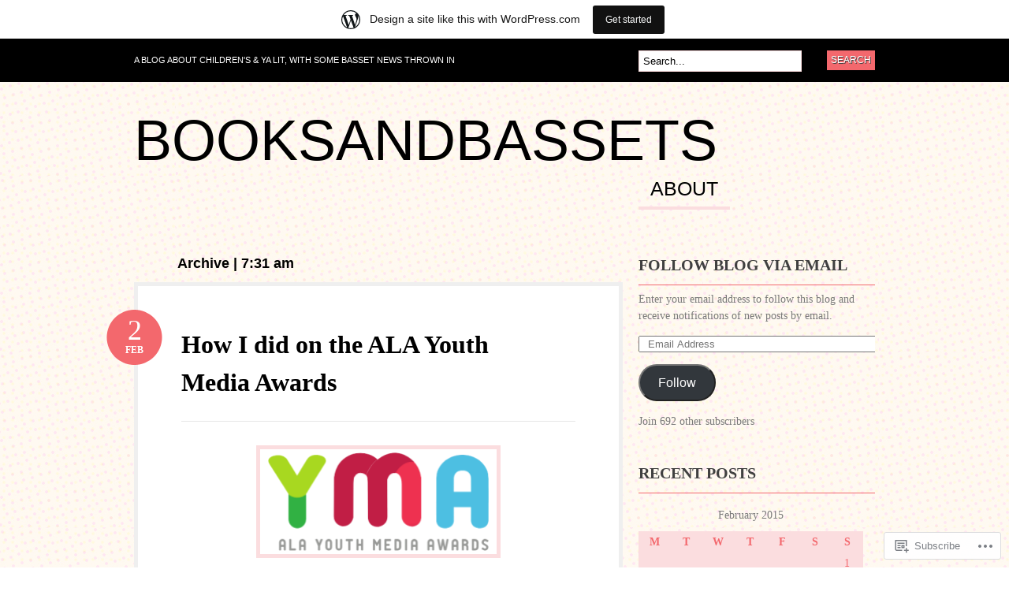

--- FILE ---
content_type: text/html; charset=UTF-8
request_url: https://booksandbassets.wordpress.com/2015/02/02/
body_size: 24038
content:
<!DOCTYPE html PUBLIC "-//W3C//DTD XHTML 1.0 Transitional//EN" "http://www.w3.org/TR/xhtml1/DTD/xhtml1-transitional.dtd">
<html xmlns="http://www.w3.org/1999/xhtml" lang="en">
<head profile="http://gmpg.org/xfn/11">

<meta http-equiv="Content-Type" content="text/html; charset=UTF-8" />
<title>02 | February | 2015 | booksandbassets</title>
<link rel="pingback" href="https://booksandbassets.wordpress.com/xmlrpc.php" />

	<!--[if IE 6]>
		<script type="text/javascript" src="https://s0.wp.com/wp-content/themes/pub/bueno/includes/js/pngfix.js?m=1315596887i"></script>
		<link rel="stylesheet" type="text/css" media="all" href="https://s0.wp.com/wp-content/themes/pub/bueno/css/ie6.css?m=1290185885i" />
	<![endif]-->

	<!--[if IE 7]>
		<link rel="stylesheet" type="text/css" media="all" href="https://s0.wp.com/wp-content/themes/pub/bueno/css/ie7.css?m=1290185885i" />
	<![endif]-->

<meta name='robots' content='max-image-preview:large' />
<link rel='dns-prefetch' href='//s0.wp.com' />
<link rel="alternate" type="application/rss+xml" title="booksandbassets &raquo; Feed" href="https://booksandbassets.wordpress.com/feed/" />
<link rel="alternate" type="application/rss+xml" title="booksandbassets &raquo; Comments Feed" href="https://booksandbassets.wordpress.com/comments/feed/" />
	<script type="text/javascript">
		/* <![CDATA[ */
		function addLoadEvent(func) {
			var oldonload = window.onload;
			if (typeof window.onload != 'function') {
				window.onload = func;
			} else {
				window.onload = function () {
					oldonload();
					func();
				}
			}
		}
		/* ]]> */
	</script>
	<link crossorigin='anonymous' rel='stylesheet' id='all-css-0-1' href='/_static/??-eJxljUEOwiAQRS8kjo2GxkXTswCZ4hQYSBnSeHtrF6amy//zXh6sRbnMgiyQmiqxeeIKkQJWmFGKcUHt6+pqvcABtzH7n5DMElCIvbJmgQ39f07yoUU8EZO8QV6YtmppFmxDzl9pTEPX604/bk99nz93mUAf&cssminify=yes' type='text/css' media='all' />
<style id='wp-emoji-styles-inline-css'>

	img.wp-smiley, img.emoji {
		display: inline !important;
		border: none !important;
		box-shadow: none !important;
		height: 1em !important;
		width: 1em !important;
		margin: 0 0.07em !important;
		vertical-align: -0.1em !important;
		background: none !important;
		padding: 0 !important;
	}
/*# sourceURL=wp-emoji-styles-inline-css */
</style>
<link crossorigin='anonymous' rel='stylesheet' id='all-css-2-1' href='/wp-content/plugins/gutenberg-core/v22.2.0/build/styles/block-library/style.css?m=1764855221i&cssminify=yes' type='text/css' media='all' />
<style id='wp-block-library-inline-css'>
.has-text-align-justify {
	text-align:justify;
}
.has-text-align-justify{text-align:justify;}

/*# sourceURL=wp-block-library-inline-css */
</style><style id='global-styles-inline-css'>
:root{--wp--preset--aspect-ratio--square: 1;--wp--preset--aspect-ratio--4-3: 4/3;--wp--preset--aspect-ratio--3-4: 3/4;--wp--preset--aspect-ratio--3-2: 3/2;--wp--preset--aspect-ratio--2-3: 2/3;--wp--preset--aspect-ratio--16-9: 16/9;--wp--preset--aspect-ratio--9-16: 9/16;--wp--preset--color--black: #000000;--wp--preset--color--cyan-bluish-gray: #abb8c3;--wp--preset--color--white: #ffffff;--wp--preset--color--pale-pink: #f78da7;--wp--preset--color--vivid-red: #cf2e2e;--wp--preset--color--luminous-vivid-orange: #ff6900;--wp--preset--color--luminous-vivid-amber: #fcb900;--wp--preset--color--light-green-cyan: #7bdcb5;--wp--preset--color--vivid-green-cyan: #00d084;--wp--preset--color--pale-cyan-blue: #8ed1fc;--wp--preset--color--vivid-cyan-blue: #0693e3;--wp--preset--color--vivid-purple: #9b51e0;--wp--preset--gradient--vivid-cyan-blue-to-vivid-purple: linear-gradient(135deg,rgb(6,147,227) 0%,rgb(155,81,224) 100%);--wp--preset--gradient--light-green-cyan-to-vivid-green-cyan: linear-gradient(135deg,rgb(122,220,180) 0%,rgb(0,208,130) 100%);--wp--preset--gradient--luminous-vivid-amber-to-luminous-vivid-orange: linear-gradient(135deg,rgb(252,185,0) 0%,rgb(255,105,0) 100%);--wp--preset--gradient--luminous-vivid-orange-to-vivid-red: linear-gradient(135deg,rgb(255,105,0) 0%,rgb(207,46,46) 100%);--wp--preset--gradient--very-light-gray-to-cyan-bluish-gray: linear-gradient(135deg,rgb(238,238,238) 0%,rgb(169,184,195) 100%);--wp--preset--gradient--cool-to-warm-spectrum: linear-gradient(135deg,rgb(74,234,220) 0%,rgb(151,120,209) 20%,rgb(207,42,186) 40%,rgb(238,44,130) 60%,rgb(251,105,98) 80%,rgb(254,248,76) 100%);--wp--preset--gradient--blush-light-purple: linear-gradient(135deg,rgb(255,206,236) 0%,rgb(152,150,240) 100%);--wp--preset--gradient--blush-bordeaux: linear-gradient(135deg,rgb(254,205,165) 0%,rgb(254,45,45) 50%,rgb(107,0,62) 100%);--wp--preset--gradient--luminous-dusk: linear-gradient(135deg,rgb(255,203,112) 0%,rgb(199,81,192) 50%,rgb(65,88,208) 100%);--wp--preset--gradient--pale-ocean: linear-gradient(135deg,rgb(255,245,203) 0%,rgb(182,227,212) 50%,rgb(51,167,181) 100%);--wp--preset--gradient--electric-grass: linear-gradient(135deg,rgb(202,248,128) 0%,rgb(113,206,126) 100%);--wp--preset--gradient--midnight: linear-gradient(135deg,rgb(2,3,129) 0%,rgb(40,116,252) 100%);--wp--preset--font-size--small: 13px;--wp--preset--font-size--medium: 20px;--wp--preset--font-size--large: 36px;--wp--preset--font-size--x-large: 42px;--wp--preset--font-family--albert-sans: 'Albert Sans', sans-serif;--wp--preset--font-family--alegreya: Alegreya, serif;--wp--preset--font-family--arvo: Arvo, serif;--wp--preset--font-family--bodoni-moda: 'Bodoni Moda', serif;--wp--preset--font-family--bricolage-grotesque: 'Bricolage Grotesque', sans-serif;--wp--preset--font-family--cabin: Cabin, sans-serif;--wp--preset--font-family--chivo: Chivo, sans-serif;--wp--preset--font-family--commissioner: Commissioner, sans-serif;--wp--preset--font-family--cormorant: Cormorant, serif;--wp--preset--font-family--courier-prime: 'Courier Prime', monospace;--wp--preset--font-family--crimson-pro: 'Crimson Pro', serif;--wp--preset--font-family--dm-mono: 'DM Mono', monospace;--wp--preset--font-family--dm-sans: 'DM Sans', sans-serif;--wp--preset--font-family--dm-serif-display: 'DM Serif Display', serif;--wp--preset--font-family--domine: Domine, serif;--wp--preset--font-family--eb-garamond: 'EB Garamond', serif;--wp--preset--font-family--epilogue: Epilogue, sans-serif;--wp--preset--font-family--fahkwang: Fahkwang, sans-serif;--wp--preset--font-family--figtree: Figtree, sans-serif;--wp--preset--font-family--fira-sans: 'Fira Sans', sans-serif;--wp--preset--font-family--fjalla-one: 'Fjalla One', sans-serif;--wp--preset--font-family--fraunces: Fraunces, serif;--wp--preset--font-family--gabarito: Gabarito, system-ui;--wp--preset--font-family--ibm-plex-mono: 'IBM Plex Mono', monospace;--wp--preset--font-family--ibm-plex-sans: 'IBM Plex Sans', sans-serif;--wp--preset--font-family--ibarra-real-nova: 'Ibarra Real Nova', serif;--wp--preset--font-family--instrument-serif: 'Instrument Serif', serif;--wp--preset--font-family--inter: Inter, sans-serif;--wp--preset--font-family--josefin-sans: 'Josefin Sans', sans-serif;--wp--preset--font-family--jost: Jost, sans-serif;--wp--preset--font-family--libre-baskerville: 'Libre Baskerville', serif;--wp--preset--font-family--libre-franklin: 'Libre Franklin', sans-serif;--wp--preset--font-family--literata: Literata, serif;--wp--preset--font-family--lora: Lora, serif;--wp--preset--font-family--merriweather: Merriweather, serif;--wp--preset--font-family--montserrat: Montserrat, sans-serif;--wp--preset--font-family--newsreader: Newsreader, serif;--wp--preset--font-family--noto-sans-mono: 'Noto Sans Mono', sans-serif;--wp--preset--font-family--nunito: Nunito, sans-serif;--wp--preset--font-family--open-sans: 'Open Sans', sans-serif;--wp--preset--font-family--overpass: Overpass, sans-serif;--wp--preset--font-family--pt-serif: 'PT Serif', serif;--wp--preset--font-family--petrona: Petrona, serif;--wp--preset--font-family--piazzolla: Piazzolla, serif;--wp--preset--font-family--playfair-display: 'Playfair Display', serif;--wp--preset--font-family--plus-jakarta-sans: 'Plus Jakarta Sans', sans-serif;--wp--preset--font-family--poppins: Poppins, sans-serif;--wp--preset--font-family--raleway: Raleway, sans-serif;--wp--preset--font-family--roboto: Roboto, sans-serif;--wp--preset--font-family--roboto-slab: 'Roboto Slab', serif;--wp--preset--font-family--rubik: Rubik, sans-serif;--wp--preset--font-family--rufina: Rufina, serif;--wp--preset--font-family--sora: Sora, sans-serif;--wp--preset--font-family--source-sans-3: 'Source Sans 3', sans-serif;--wp--preset--font-family--source-serif-4: 'Source Serif 4', serif;--wp--preset--font-family--space-mono: 'Space Mono', monospace;--wp--preset--font-family--syne: Syne, sans-serif;--wp--preset--font-family--texturina: Texturina, serif;--wp--preset--font-family--urbanist: Urbanist, sans-serif;--wp--preset--font-family--work-sans: 'Work Sans', sans-serif;--wp--preset--spacing--20: 0.44rem;--wp--preset--spacing--30: 0.67rem;--wp--preset--spacing--40: 1rem;--wp--preset--spacing--50: 1.5rem;--wp--preset--spacing--60: 2.25rem;--wp--preset--spacing--70: 3.38rem;--wp--preset--spacing--80: 5.06rem;--wp--preset--shadow--natural: 6px 6px 9px rgba(0, 0, 0, 0.2);--wp--preset--shadow--deep: 12px 12px 50px rgba(0, 0, 0, 0.4);--wp--preset--shadow--sharp: 6px 6px 0px rgba(0, 0, 0, 0.2);--wp--preset--shadow--outlined: 6px 6px 0px -3px rgb(255, 255, 255), 6px 6px rgb(0, 0, 0);--wp--preset--shadow--crisp: 6px 6px 0px rgb(0, 0, 0);}:where(.is-layout-flex){gap: 0.5em;}:where(.is-layout-grid){gap: 0.5em;}body .is-layout-flex{display: flex;}.is-layout-flex{flex-wrap: wrap;align-items: center;}.is-layout-flex > :is(*, div){margin: 0;}body .is-layout-grid{display: grid;}.is-layout-grid > :is(*, div){margin: 0;}:where(.wp-block-columns.is-layout-flex){gap: 2em;}:where(.wp-block-columns.is-layout-grid){gap: 2em;}:where(.wp-block-post-template.is-layout-flex){gap: 1.25em;}:where(.wp-block-post-template.is-layout-grid){gap: 1.25em;}.has-black-color{color: var(--wp--preset--color--black) !important;}.has-cyan-bluish-gray-color{color: var(--wp--preset--color--cyan-bluish-gray) !important;}.has-white-color{color: var(--wp--preset--color--white) !important;}.has-pale-pink-color{color: var(--wp--preset--color--pale-pink) !important;}.has-vivid-red-color{color: var(--wp--preset--color--vivid-red) !important;}.has-luminous-vivid-orange-color{color: var(--wp--preset--color--luminous-vivid-orange) !important;}.has-luminous-vivid-amber-color{color: var(--wp--preset--color--luminous-vivid-amber) !important;}.has-light-green-cyan-color{color: var(--wp--preset--color--light-green-cyan) !important;}.has-vivid-green-cyan-color{color: var(--wp--preset--color--vivid-green-cyan) !important;}.has-pale-cyan-blue-color{color: var(--wp--preset--color--pale-cyan-blue) !important;}.has-vivid-cyan-blue-color{color: var(--wp--preset--color--vivid-cyan-blue) !important;}.has-vivid-purple-color{color: var(--wp--preset--color--vivid-purple) !important;}.has-black-background-color{background-color: var(--wp--preset--color--black) !important;}.has-cyan-bluish-gray-background-color{background-color: var(--wp--preset--color--cyan-bluish-gray) !important;}.has-white-background-color{background-color: var(--wp--preset--color--white) !important;}.has-pale-pink-background-color{background-color: var(--wp--preset--color--pale-pink) !important;}.has-vivid-red-background-color{background-color: var(--wp--preset--color--vivid-red) !important;}.has-luminous-vivid-orange-background-color{background-color: var(--wp--preset--color--luminous-vivid-orange) !important;}.has-luminous-vivid-amber-background-color{background-color: var(--wp--preset--color--luminous-vivid-amber) !important;}.has-light-green-cyan-background-color{background-color: var(--wp--preset--color--light-green-cyan) !important;}.has-vivid-green-cyan-background-color{background-color: var(--wp--preset--color--vivid-green-cyan) !important;}.has-pale-cyan-blue-background-color{background-color: var(--wp--preset--color--pale-cyan-blue) !important;}.has-vivid-cyan-blue-background-color{background-color: var(--wp--preset--color--vivid-cyan-blue) !important;}.has-vivid-purple-background-color{background-color: var(--wp--preset--color--vivid-purple) !important;}.has-black-border-color{border-color: var(--wp--preset--color--black) !important;}.has-cyan-bluish-gray-border-color{border-color: var(--wp--preset--color--cyan-bluish-gray) !important;}.has-white-border-color{border-color: var(--wp--preset--color--white) !important;}.has-pale-pink-border-color{border-color: var(--wp--preset--color--pale-pink) !important;}.has-vivid-red-border-color{border-color: var(--wp--preset--color--vivid-red) !important;}.has-luminous-vivid-orange-border-color{border-color: var(--wp--preset--color--luminous-vivid-orange) !important;}.has-luminous-vivid-amber-border-color{border-color: var(--wp--preset--color--luminous-vivid-amber) !important;}.has-light-green-cyan-border-color{border-color: var(--wp--preset--color--light-green-cyan) !important;}.has-vivid-green-cyan-border-color{border-color: var(--wp--preset--color--vivid-green-cyan) !important;}.has-pale-cyan-blue-border-color{border-color: var(--wp--preset--color--pale-cyan-blue) !important;}.has-vivid-cyan-blue-border-color{border-color: var(--wp--preset--color--vivid-cyan-blue) !important;}.has-vivid-purple-border-color{border-color: var(--wp--preset--color--vivid-purple) !important;}.has-vivid-cyan-blue-to-vivid-purple-gradient-background{background: var(--wp--preset--gradient--vivid-cyan-blue-to-vivid-purple) !important;}.has-light-green-cyan-to-vivid-green-cyan-gradient-background{background: var(--wp--preset--gradient--light-green-cyan-to-vivid-green-cyan) !important;}.has-luminous-vivid-amber-to-luminous-vivid-orange-gradient-background{background: var(--wp--preset--gradient--luminous-vivid-amber-to-luminous-vivid-orange) !important;}.has-luminous-vivid-orange-to-vivid-red-gradient-background{background: var(--wp--preset--gradient--luminous-vivid-orange-to-vivid-red) !important;}.has-very-light-gray-to-cyan-bluish-gray-gradient-background{background: var(--wp--preset--gradient--very-light-gray-to-cyan-bluish-gray) !important;}.has-cool-to-warm-spectrum-gradient-background{background: var(--wp--preset--gradient--cool-to-warm-spectrum) !important;}.has-blush-light-purple-gradient-background{background: var(--wp--preset--gradient--blush-light-purple) !important;}.has-blush-bordeaux-gradient-background{background: var(--wp--preset--gradient--blush-bordeaux) !important;}.has-luminous-dusk-gradient-background{background: var(--wp--preset--gradient--luminous-dusk) !important;}.has-pale-ocean-gradient-background{background: var(--wp--preset--gradient--pale-ocean) !important;}.has-electric-grass-gradient-background{background: var(--wp--preset--gradient--electric-grass) !important;}.has-midnight-gradient-background{background: var(--wp--preset--gradient--midnight) !important;}.has-small-font-size{font-size: var(--wp--preset--font-size--small) !important;}.has-medium-font-size{font-size: var(--wp--preset--font-size--medium) !important;}.has-large-font-size{font-size: var(--wp--preset--font-size--large) !important;}.has-x-large-font-size{font-size: var(--wp--preset--font-size--x-large) !important;}.has-albert-sans-font-family{font-family: var(--wp--preset--font-family--albert-sans) !important;}.has-alegreya-font-family{font-family: var(--wp--preset--font-family--alegreya) !important;}.has-arvo-font-family{font-family: var(--wp--preset--font-family--arvo) !important;}.has-bodoni-moda-font-family{font-family: var(--wp--preset--font-family--bodoni-moda) !important;}.has-bricolage-grotesque-font-family{font-family: var(--wp--preset--font-family--bricolage-grotesque) !important;}.has-cabin-font-family{font-family: var(--wp--preset--font-family--cabin) !important;}.has-chivo-font-family{font-family: var(--wp--preset--font-family--chivo) !important;}.has-commissioner-font-family{font-family: var(--wp--preset--font-family--commissioner) !important;}.has-cormorant-font-family{font-family: var(--wp--preset--font-family--cormorant) !important;}.has-courier-prime-font-family{font-family: var(--wp--preset--font-family--courier-prime) !important;}.has-crimson-pro-font-family{font-family: var(--wp--preset--font-family--crimson-pro) !important;}.has-dm-mono-font-family{font-family: var(--wp--preset--font-family--dm-mono) !important;}.has-dm-sans-font-family{font-family: var(--wp--preset--font-family--dm-sans) !important;}.has-dm-serif-display-font-family{font-family: var(--wp--preset--font-family--dm-serif-display) !important;}.has-domine-font-family{font-family: var(--wp--preset--font-family--domine) !important;}.has-eb-garamond-font-family{font-family: var(--wp--preset--font-family--eb-garamond) !important;}.has-epilogue-font-family{font-family: var(--wp--preset--font-family--epilogue) !important;}.has-fahkwang-font-family{font-family: var(--wp--preset--font-family--fahkwang) !important;}.has-figtree-font-family{font-family: var(--wp--preset--font-family--figtree) !important;}.has-fira-sans-font-family{font-family: var(--wp--preset--font-family--fira-sans) !important;}.has-fjalla-one-font-family{font-family: var(--wp--preset--font-family--fjalla-one) !important;}.has-fraunces-font-family{font-family: var(--wp--preset--font-family--fraunces) !important;}.has-gabarito-font-family{font-family: var(--wp--preset--font-family--gabarito) !important;}.has-ibm-plex-mono-font-family{font-family: var(--wp--preset--font-family--ibm-plex-mono) !important;}.has-ibm-plex-sans-font-family{font-family: var(--wp--preset--font-family--ibm-plex-sans) !important;}.has-ibarra-real-nova-font-family{font-family: var(--wp--preset--font-family--ibarra-real-nova) !important;}.has-instrument-serif-font-family{font-family: var(--wp--preset--font-family--instrument-serif) !important;}.has-inter-font-family{font-family: var(--wp--preset--font-family--inter) !important;}.has-josefin-sans-font-family{font-family: var(--wp--preset--font-family--josefin-sans) !important;}.has-jost-font-family{font-family: var(--wp--preset--font-family--jost) !important;}.has-libre-baskerville-font-family{font-family: var(--wp--preset--font-family--libre-baskerville) !important;}.has-libre-franklin-font-family{font-family: var(--wp--preset--font-family--libre-franklin) !important;}.has-literata-font-family{font-family: var(--wp--preset--font-family--literata) !important;}.has-lora-font-family{font-family: var(--wp--preset--font-family--lora) !important;}.has-merriweather-font-family{font-family: var(--wp--preset--font-family--merriweather) !important;}.has-montserrat-font-family{font-family: var(--wp--preset--font-family--montserrat) !important;}.has-newsreader-font-family{font-family: var(--wp--preset--font-family--newsreader) !important;}.has-noto-sans-mono-font-family{font-family: var(--wp--preset--font-family--noto-sans-mono) !important;}.has-nunito-font-family{font-family: var(--wp--preset--font-family--nunito) !important;}.has-open-sans-font-family{font-family: var(--wp--preset--font-family--open-sans) !important;}.has-overpass-font-family{font-family: var(--wp--preset--font-family--overpass) !important;}.has-pt-serif-font-family{font-family: var(--wp--preset--font-family--pt-serif) !important;}.has-petrona-font-family{font-family: var(--wp--preset--font-family--petrona) !important;}.has-piazzolla-font-family{font-family: var(--wp--preset--font-family--piazzolla) !important;}.has-playfair-display-font-family{font-family: var(--wp--preset--font-family--playfair-display) !important;}.has-plus-jakarta-sans-font-family{font-family: var(--wp--preset--font-family--plus-jakarta-sans) !important;}.has-poppins-font-family{font-family: var(--wp--preset--font-family--poppins) !important;}.has-raleway-font-family{font-family: var(--wp--preset--font-family--raleway) !important;}.has-roboto-font-family{font-family: var(--wp--preset--font-family--roboto) !important;}.has-roboto-slab-font-family{font-family: var(--wp--preset--font-family--roboto-slab) !important;}.has-rubik-font-family{font-family: var(--wp--preset--font-family--rubik) !important;}.has-rufina-font-family{font-family: var(--wp--preset--font-family--rufina) !important;}.has-sora-font-family{font-family: var(--wp--preset--font-family--sora) !important;}.has-source-sans-3-font-family{font-family: var(--wp--preset--font-family--source-sans-3) !important;}.has-source-serif-4-font-family{font-family: var(--wp--preset--font-family--source-serif-4) !important;}.has-space-mono-font-family{font-family: var(--wp--preset--font-family--space-mono) !important;}.has-syne-font-family{font-family: var(--wp--preset--font-family--syne) !important;}.has-texturina-font-family{font-family: var(--wp--preset--font-family--texturina) !important;}.has-urbanist-font-family{font-family: var(--wp--preset--font-family--urbanist) !important;}.has-work-sans-font-family{font-family: var(--wp--preset--font-family--work-sans) !important;}
/*# sourceURL=global-styles-inline-css */
</style>

<style id='classic-theme-styles-inline-css'>
/*! This file is auto-generated */
.wp-block-button__link{color:#fff;background-color:#32373c;border-radius:9999px;box-shadow:none;text-decoration:none;padding:calc(.667em + 2px) calc(1.333em + 2px);font-size:1.125em}.wp-block-file__button{background:#32373c;color:#fff;text-decoration:none}
/*# sourceURL=/wp-includes/css/classic-themes.min.css */
</style>
<link crossorigin='anonymous' rel='stylesheet' id='all-css-4-1' href='/_static/??-eJyFj10KwkAMhC9kGlpL1QfxLN1trKv7x2bX4u1NEbQi1JeQDPMNE5wi6OAz+YzRltF4Rh2UDfrG2FT1vqqBjYuWING9anEwnN8O4PywVGnmDS6CXIFPViLRXezz7HA0mJ4sObGtYVMUBpSKiZhBpjPFQb4IyD/cS8ZYFKpCPuDfVomk/yjriOJanGvQSAHk6z6b4L8OONvepBk9uWO9a+vusN023fUJTMiA3g==&cssminify=yes' type='text/css' media='all' />
<link crossorigin='anonymous' rel='stylesheet' id='print-css-5-1' href='/wp-content/mu-plugins/global-print/global-print.css?m=1465851035i&cssminify=yes' type='text/css' media='print' />
<style id='jetpack-global-styles-frontend-style-inline-css'>
:root { --font-headings: unset; --font-base: unset; --font-headings-default: -apple-system,BlinkMacSystemFont,"Segoe UI",Roboto,Oxygen-Sans,Ubuntu,Cantarell,"Helvetica Neue",sans-serif; --font-base-default: -apple-system,BlinkMacSystemFont,"Segoe UI",Roboto,Oxygen-Sans,Ubuntu,Cantarell,"Helvetica Neue",sans-serif;}
/*# sourceURL=jetpack-global-styles-frontend-style-inline-css */
</style>
<link crossorigin='anonymous' rel='stylesheet' id='all-css-8-1' href='/_static/??-eJyNjcsKAjEMRX/IGtQZBxfip0hMS9sxTYppGfx7H7gRN+7ugcs5sFRHKi1Ig9Jd5R6zGMyhVaTrh8G6QFHfORhYwlvw6P39PbPENZmt4G/ROQuBKWVkxxrVvuBH1lIoz2waILJekF+HUzlupnG3nQ77YZwfuRJIaQ==&cssminify=yes' type='text/css' media='all' />
<script type="text/javascript" id="wpcom-actionbar-placeholder-js-extra">
/* <![CDATA[ */
var actionbardata = {"siteID":"45355412","postID":"0","siteURL":"https://booksandbassets.wordpress.com","xhrURL":"https://booksandbassets.wordpress.com/wp-admin/admin-ajax.php","nonce":"8d63a61e57","isLoggedIn":"","statusMessage":"","subsEmailDefault":"instantly","proxyScriptUrl":"https://s0.wp.com/wp-content/js/wpcom-proxy-request.js?m=1513050504i&amp;ver=20211021","i18n":{"followedText":"New posts from this site will now appear in your \u003Ca href=\"https://wordpress.com/reader\"\u003EReader\u003C/a\u003E","foldBar":"Collapse this bar","unfoldBar":"Expand this bar","shortLinkCopied":"Shortlink copied to clipboard."}};
//# sourceURL=wpcom-actionbar-placeholder-js-extra
/* ]]> */
</script>
<script type="text/javascript" id="jetpack-mu-wpcom-settings-js-before">
/* <![CDATA[ */
var JETPACK_MU_WPCOM_SETTINGS = {"assetsUrl":"https://s0.wp.com/wp-content/mu-plugins/jetpack-mu-wpcom-plugin/sun/jetpack_vendor/automattic/jetpack-mu-wpcom/src/build/"};
//# sourceURL=jetpack-mu-wpcom-settings-js-before
/* ]]> */
</script>
<script crossorigin='anonymous' type='text/javascript'  src='/_static/??-eJyFjUsOgzAMRC/UYFrUAouqZ+FjQaLESR1HwO0JUiuxYzWLN28GlqAGT4IkYCKwFRXYr1th4g0y0zTYNGI8oPkm5O0XhdN0WVJOT9wJnsv/N5nRZSWkHvqE5OG8MiEhdzY7H/e+14/yWZWvpjU7lnNAGQ=='></script>
<script type="text/javascript" id="rlt-proxy-js-after">
/* <![CDATA[ */
	rltInitialize( {"token":null,"iframeOrigins":["https:\/\/widgets.wp.com"]} );
//# sourceURL=rlt-proxy-js-after
/* ]]> */
</script>
<link href="https://s0.wp.com/wp-content/themes/pub/bueno/styles/default.css?m=1349041266i" rel="stylesheet" type="text/css" />
<link rel="EditURI" type="application/rsd+xml" title="RSD" href="https://booksandbassets.wordpress.com/xmlrpc.php?rsd" />
<meta name="generator" content="WordPress.com" />

<!-- Jetpack Open Graph Tags -->
<meta property="og:type" content="website" />
<meta property="og:title" content="February 2, 2015 &#8211; booksandbassets" />
<meta property="og:site_name" content="booksandbassets" />
<meta property="og:image" content="https://s0.wp.com/i/blank.jpg?m=1383295312i" />
<meta property="og:image:width" content="200" />
<meta property="og:image:height" content="200" />
<meta property="og:image:alt" content="" />
<meta property="og:locale" content="en_US" />
<meta property="fb:app_id" content="249643311490" />
<meta name="twitter:creator" content="@adrienneelva" />
<meta name="twitter:site" content="@adrienneelva" />

<!-- End Jetpack Open Graph Tags -->
<link rel="shortcut icon" type="image/x-icon" href="https://s0.wp.com/i/favicon.ico?m=1713425267i" sizes="16x16 24x24 32x32 48x48" />
<link rel="icon" type="image/x-icon" href="https://s0.wp.com/i/favicon.ico?m=1713425267i" sizes="16x16 24x24 32x32 48x48" />
<link rel="apple-touch-icon" href="https://s0.wp.com/i/webclip.png?m=1713868326i" />
<link rel='openid.server' href='https://booksandbassets.wordpress.com/?openidserver=1' />
<link rel='openid.delegate' href='https://booksandbassets.wordpress.com/' />
<link rel="search" type="application/opensearchdescription+xml" href="https://booksandbassets.wordpress.com/osd.xml" title="booksandbassets" />
<link rel="search" type="application/opensearchdescription+xml" href="https://s1.wp.com/opensearch.xml" title="WordPress.com" />
		<style id="wpcom-hotfix-masterbar-style">
			@media screen and (min-width: 783px) {
				#wpadminbar .quicklinks li#wp-admin-bar-my-account.with-avatar > a img {
					margin-top: 5px;
				}
			}
		</style>
				<style type="text/css">
			.recentcomments a {
				display: inline !important;
				padding: 0 !important;
				margin: 0 !important;
			}

			table.recentcommentsavatartop img.avatar, table.recentcommentsavatarend img.avatar {
				border: 0px;
				margin: 0;
			}

			table.recentcommentsavatartop a, table.recentcommentsavatarend a {
				border: 0px !important;
				background-color: transparent !important;
			}

			td.recentcommentsavatarend, td.recentcommentsavatartop {
				padding: 0px 0px 1px 0px;
				margin: 0px;
			}

			td.recentcommentstextend {
				border: none !important;
				padding: 0px 0px 2px 10px;
			}

			.rtl td.recentcommentstextend {
				padding: 0px 10px 2px 0px;
			}

			td.recentcommentstexttop {
				border: none;
				padding: 0px 0px 0px 10px;
			}

			.rtl td.recentcommentstexttop {
				padding: 0px 10px 0px 0px;
			}
		</style>
		<meta name="description" content="1 post published by Adrienne on February 2, 2015" />
<style type="text/css" id="custom-background-css">
body.custom-background { background-image: url("https://s0.wp.com/wp-content/themes/pub/bueno/styles/default/bodytile.jpg?m=1391150862i"); background-position: left top; background-size: auto; background-repeat: repeat; background-attachment: scroll; }
</style>
	
<link crossorigin='anonymous' rel='stylesheet' id='all-css-0-3' href='/_static/??-eJyVjssKwkAMRX/INowP1IX4KdKmg6SdScJkQn+/FR/gTpfncjhcmLVB4Rq5QvZGk9+JDcZYtcPpxWDOcCNG6JPgZGAzaSwtmm3g50CWwVM0wK6IW0wf5z382XseckrDir1hIa0kq/tFbSZ+hK/5Eo6H3fkU9mE7Lr2lXSA=&cssminify=yes' type='text/css' media='all' />
</head>

<body class="archive date custom-background wp-theme-pubbueno customizer-styles-applied jetpack-reblog-enabled has-marketing-bar has-marketing-bar-theme-bueno">

<div id="container">

	<div id="navigation">

		<div class="col-full">

			<div id="description" class="fl">A blog about children&#039;s  &amp; YA lit, with some basset news thrown in</div>

			<div id="topsearch" class="fr">
				<div id="search_main" class="widget">

	<h3>Search</h3>

    <form method="get" id="searchform" action="https://booksandbassets.wordpress.com">
        <input type="text" class="field" name="s" id="s"  value="Search..." onfocus="if (this.value == 'Search...') {this.value = '';}" onblur="if (this.value == '') {this.value = 'Search...';}" />
        <input type="submit" class="submit" name="submit" value="Search" />
    </form>

    <div class="fix"></div>

</div>
			</div><!-- /#topsearch -->

		</div><!-- /.col-full -->

	</div><!-- /#navigation -->

		<div id="header" class="col-full">

		<div id="logo" class="fl">

						<h1 class="site-title"><a href="https://booksandbassets.wordpress.com">booksandbassets</a></h1>
			
		</div><!-- /#logo -->

		<div id="pagenav" class="nav fr">
					<ul>
			
			
			<li class="page_item page-item-1"><a href="https://booksandbassets.wordpress.com/about/">About</a></li>

					</ul>
			</div><!-- /#pagenav -->

		
	</div><!-- /#header -->
    <div id="content" class="col-full">
		<div id="main" class="col-left">

            
				                <span class="archive_header">Archive | 7:31 am</span>

                
				<div class="fix"></div>

            
                
<div id="post-5256" class="post-5256 post type-post status-publish format-standard hentry category-awards category-chapter-book category-debut-authors tag-ala-youth-media-awards tag-andrew-smith tag-cece-bell tag-e-k-johnston tag-isabel-quintero tag-jacqueline-woodson tag-jen-bryant">

	
	<h2 class="title"><a href="https://booksandbassets.wordpress.com/2015/02/02/how-i-did-on-the-ala-youth-media-awards/" rel="bookmark" title="How I did on the ALA Youth Media&nbsp;Awards">How I did on the ALA Youth Media&nbsp;Awards</a></h2>
	<a class="date" href="https://booksandbassets.wordpress.com/2015/02/02/how-i-did-on-the-ala-youth-media-awards/">
		<span class="day">2</span>
		<span class="month">Feb</span>
	</a>

	

	<div class="entry">
		<p style="text-align:center;"><a href="https://booksandbassets.wordpress.com/wp-content/uploads/2015/01/yma-logo-white-467.png"><img data-attachment-id="5150" data-permalink="https://booksandbassets.wordpress.com/2015/01/15/summing-up-2014-with-ala/yma-logo-white-467/" data-orig-file="https://booksandbassets.wordpress.com/wp-content/uploads/2015/01/yma-logo-white-467.png" data-orig-size="467,207" data-comments-opened="1" data-image-meta="{&quot;aperture&quot;:&quot;0&quot;,&quot;credit&quot;:&quot;&quot;,&quot;camera&quot;:&quot;&quot;,&quot;caption&quot;:&quot;&quot;,&quot;created_timestamp&quot;:&quot;0&quot;,&quot;copyright&quot;:&quot;&quot;,&quot;focal_length&quot;:&quot;0&quot;,&quot;iso&quot;:&quot;0&quot;,&quot;shutter_speed&quot;:&quot;0&quot;,&quot;title&quot;:&quot;&quot;,&quot;orientation&quot;:&quot;0&quot;}" data-image-title="yma-logo-white-467" data-image-description="" data-image-caption="" data-medium-file="https://booksandbassets.wordpress.com/wp-content/uploads/2015/01/yma-logo-white-467.png?w=300" data-large-file="https://booksandbassets.wordpress.com/wp-content/uploads/2015/01/yma-logo-white-467.png?w=467" class="alignnone size-medium wp-image-5150" src="https://booksandbassets.wordpress.com/wp-content/uploads/2015/01/yma-logo-white-467.png?w=300&#038;h=133" alt="yma-logo-white-467" width="300" height="133" srcset="https://booksandbassets.wordpress.com/wp-content/uploads/2015/01/yma-logo-white-467.png?w=300 300w, https://booksandbassets.wordpress.com/wp-content/uploads/2015/01/yma-logo-white-467.png?w=150 150w, https://booksandbassets.wordpress.com/wp-content/uploads/2015/01/yma-logo-white-467.png 467w" sizes="(max-width: 300px) 100vw, 300px" /></a></p>
<p style="text-align:left;">This morning the ALA Youth Media Awards were announced. I got a few right.</p>
<p style="text-align:left;"><a href="https://booksandbassets.wordpress.com/wp-content/uploads/2014/10/unknown4.jpeg"><img data-attachment-id="4750" data-permalink="https://booksandbassets.wordpress.com/2014/10/10/never-lost-for-words/unknown-330/" data-orig-file="https://booksandbassets.wordpress.com/wp-content/uploads/2014/10/unknown4.jpeg" data-orig-size="192,262" data-comments-opened="1" data-image-meta="{&quot;aperture&quot;:&quot;0&quot;,&quot;credit&quot;:&quot;&quot;,&quot;camera&quot;:&quot;&quot;,&quot;caption&quot;:&quot;&quot;,&quot;created_timestamp&quot;:&quot;0&quot;,&quot;copyright&quot;:&quot;&quot;,&quot;focal_length&quot;:&quot;0&quot;,&quot;iso&quot;:&quot;0&quot;,&quot;shutter_speed&quot;:&quot;0&quot;,&quot;title&quot;:&quot;&quot;,&quot;orientation&quot;:&quot;0&quot;}" data-image-title="Unknown" data-image-description="" data-image-caption="" data-medium-file="https://booksandbassets.wordpress.com/wp-content/uploads/2014/10/unknown4.jpeg?w=192" data-large-file="https://booksandbassets.wordpress.com/wp-content/uploads/2014/10/unknown4.jpeg?w=192" class="alignnone size-full wp-image-4750" src="https://booksandbassets.wordpress.com/wp-content/uploads/2014/10/unknown4.jpeg?w=490" alt="Unknown"   srcset="https://booksandbassets.wordpress.com/wp-content/uploads/2014/10/unknown4.jpeg 192w, https://booksandbassets.wordpress.com/wp-content/uploads/2014/10/unknown4.jpeg?w=110&amp;h=150 110w" sizes="(max-width: 192px) 100vw, 192px" /></a></p>
<p style="text-align:left;"><em>The Right Word: Roget and his Thesaurus</em> by Jen Bryant and illustrated by Melissa Sweet won the Sibert Award and  Caldecott Honor.</p>
<p style="text-align:left;"><a href="https://booksandbassets.wordpress.com/wp-content/uploads/2014/06/20615330.jpg"><img data-attachment-id="4085" data-permalink="https://booksandbassets.wordpress.com/?attachment_id=4085" data-orig-file="https://booksandbassets.wordpress.com/wp-content/uploads/2014/06/20615330.jpg" data-orig-size="312,475" data-comments-opened="1" data-image-meta="{&quot;aperture&quot;:&quot;0&quot;,&quot;credit&quot;:&quot;&quot;,&quot;camera&quot;:&quot;&quot;,&quot;caption&quot;:&quot;&quot;,&quot;created_timestamp&quot;:&quot;0&quot;,&quot;copyright&quot;:&quot;&quot;,&quot;focal_length&quot;:&quot;0&quot;,&quot;iso&quot;:&quot;0&quot;,&quot;shutter_speed&quot;:&quot;0&quot;,&quot;title&quot;:&quot;&quot;}" data-image-title="20615330" data-image-description="" data-image-caption="" data-medium-file="https://booksandbassets.wordpress.com/wp-content/uploads/2014/06/20615330.jpg?w=197" data-large-file="https://booksandbassets.wordpress.com/wp-content/uploads/2014/06/20615330.jpg?w=312" class="alignnone size-medium wp-image-4085" src="https://booksandbassets.wordpress.com/wp-content/uploads/2014/06/20615330.jpg?w=197&#038;h=300" alt="20615330" width="197" height="300" srcset="https://booksandbassets.wordpress.com/wp-content/uploads/2014/06/20615330.jpg?w=197 197w, https://booksandbassets.wordpress.com/wp-content/uploads/2014/06/20615330.jpg?w=99 99w, https://booksandbassets.wordpress.com/wp-content/uploads/2014/06/20615330.jpg 312w" sizes="(max-width: 197px) 100vw, 197px" /></a></p>
<p style="text-align:left;"><em>Grasshopper Jungle</em> by Andrew Smith won a Printz Honor Award.</p>
<p style="text-align:left;"><a href="https://booksandbassets.wordpress.com/wp-content/uploads/2014/12/20702546.jpg"><img data-attachment-id="4959" data-permalink="https://booksandbassets.wordpress.com/2014/12/04/2015-morris-award-finalists/attachment/20702546/" data-orig-file="https://booksandbassets.wordpress.com/wp-content/uploads/2014/12/20702546.jpg" data-orig-size="312,475" data-comments-opened="1" data-image-meta="{&quot;aperture&quot;:&quot;0&quot;,&quot;credit&quot;:&quot;&quot;,&quot;camera&quot;:&quot;&quot;,&quot;caption&quot;:&quot;&quot;,&quot;created_timestamp&quot;:&quot;0&quot;,&quot;copyright&quot;:&quot;&quot;,&quot;focal_length&quot;:&quot;0&quot;,&quot;iso&quot;:&quot;0&quot;,&quot;shutter_speed&quot;:&quot;0&quot;,&quot;title&quot;:&quot;&quot;,&quot;orientation&quot;:&quot;0&quot;}" data-image-title="20702546" data-image-description="" data-image-caption="" data-medium-file="https://booksandbassets.wordpress.com/wp-content/uploads/2014/12/20702546.jpg?w=197" data-large-file="https://booksandbassets.wordpress.com/wp-content/uploads/2014/12/20702546.jpg?w=312" loading="lazy" class="alignnone size-medium wp-image-4959" src="https://booksandbassets.wordpress.com/wp-content/uploads/2014/12/20702546.jpg?w=197&#038;h=300" alt="20702546" width="197" height="300" srcset="https://booksandbassets.wordpress.com/wp-content/uploads/2014/12/20702546.jpg?w=197 197w, https://booksandbassets.wordpress.com/wp-content/uploads/2014/12/20702546.jpg?w=99 99w, https://booksandbassets.wordpress.com/wp-content/uploads/2014/12/20702546.jpg 312w" sizes="(max-width: 197px) 100vw, 197px" /></a></p>
<p style="text-align:left;"><em>Gabi A Girl in Pieces </em> by Isabel Quintero won the Morris Award.</p>
<p style="text-align:left;"><a href="https://booksandbassets.wordpress.com/wp-content/uploads/2015/01/unknown-22.jpeg"><img data-attachment-id="5252" data-permalink="https://booksandbassets.wordpress.com/2015/02/01/ala-youth-media-awards-2/unknown-2-89/" data-orig-file="https://booksandbassets.wordpress.com/wp-content/uploads/2015/01/unknown-22.jpeg" data-orig-size="185,273" data-comments-opened="1" data-image-meta="{&quot;aperture&quot;:&quot;0&quot;,&quot;credit&quot;:&quot;&quot;,&quot;camera&quot;:&quot;&quot;,&quot;caption&quot;:&quot;&quot;,&quot;created_timestamp&quot;:&quot;0&quot;,&quot;copyright&quot;:&quot;&quot;,&quot;focal_length&quot;:&quot;0&quot;,&quot;iso&quot;:&quot;0&quot;,&quot;shutter_speed&quot;:&quot;0&quot;,&quot;title&quot;:&quot;&quot;,&quot;orientation&quot;:&quot;0&quot;}" data-image-title="Unknown-2" data-image-description="" data-image-caption="" data-medium-file="https://booksandbassets.wordpress.com/wp-content/uploads/2015/01/unknown-22.jpeg?w=185" data-large-file="https://booksandbassets.wordpress.com/wp-content/uploads/2015/01/unknown-22.jpeg?w=185" loading="lazy" class="alignnone size-full wp-image-5252" src="https://booksandbassets.wordpress.com/wp-content/uploads/2015/01/unknown-22.jpeg?w=490" alt="Unknown-2"   srcset="https://booksandbassets.wordpress.com/wp-content/uploads/2015/01/unknown-22.jpeg 185w, https://booksandbassets.wordpress.com/wp-content/uploads/2015/01/unknown-22.jpeg?w=102&amp;h=150 102w" sizes="(max-width: 185px) 100vw, 185px" /></a></p>
<p style="text-align:left;"><em>Brown Girl Dreaming</em> by Jacqueline Woodson won several awards.</p>
<p style="text-align:left;"><em><a href="https://booksandbassets.wordpress.com/wp-content/uploads/2014/09/unknown9.jpeg"><img data-attachment-id="4650" data-permalink="https://booksandbassets.wordpress.com/2014/09/17/el-deafo/unknown-319/" data-orig-file="https://booksandbassets.wordpress.com/wp-content/uploads/2014/09/unknown9.jpeg" data-orig-size="183,275" data-comments-opened="1" data-image-meta="{&quot;aperture&quot;:&quot;0&quot;,&quot;credit&quot;:&quot;&quot;,&quot;camera&quot;:&quot;&quot;,&quot;caption&quot;:&quot;&quot;,&quot;created_timestamp&quot;:&quot;0&quot;,&quot;copyright&quot;:&quot;&quot;,&quot;focal_length&quot;:&quot;0&quot;,&quot;iso&quot;:&quot;0&quot;,&quot;shutter_speed&quot;:&quot;0&quot;,&quot;title&quot;:&quot;&quot;,&quot;orientation&quot;:&quot;0&quot;}" data-image-title="Unknown" data-image-description="" data-image-caption="" data-medium-file="https://booksandbassets.wordpress.com/wp-content/uploads/2014/09/unknown9.jpeg?w=183" data-large-file="https://booksandbassets.wordpress.com/wp-content/uploads/2014/09/unknown9.jpeg?w=183" loading="lazy" class="alignnone size-full wp-image-4650" src="https://booksandbassets.wordpress.com/wp-content/uploads/2014/09/unknown9.jpeg?w=490" alt="Unknown"   srcset="https://booksandbassets.wordpress.com/wp-content/uploads/2014/09/unknown9.jpeg 183w, https://booksandbassets.wordpress.com/wp-content/uploads/2014/09/unknown9.jpeg?w=100&amp;h=150 100w" sizes="(max-width: 183px) 100vw, 183px" /></a> </em></p>
<p style="text-align:left;"><em>El Deafo </em> by Cece Bell got a Newbery Honor.</p>
<p style="text-align:left;">If you missed the live webcast, you can watch it <a href="http://live.webcastinc.com/ala/2015/live/">here,</a> or read below.</p>
<p style="text-align:left;">Here are the details:</p>
<p><b><span class="xn-person">John Newbery Medal</span> </b>for the most outstanding contribution to children&#8217;s literature:</p>
<p><em>The Crossover</em> written by <span class="xn-person">Kwame Alexander</span>, is the 2015 Newbery Medal winner. The book is published by Houghton Mifflin Harcourt.</p>
<p>Two <span class="xn-person">Newbery Honor Books</span> also were named:</p>
<p><em>El Deafo</em> by <span class="xn-person">Cece Bell</span>, illustrated by <span class="xn-person">Cece Bell</span> and published by Amulet Books, an imprint of ABRAMS.</p>
<p><em>Brown Girl Dreaming</em> written by <span class="xn-person">Jacqueline Woodson</span> and published by <span class="xn-person">Nancy Paulsen Books</span>, an imprint of Penguin Group (<span class="xn-location">USA</span>) LLC.</p>
<p><b><span class="xn-person">Randolph Caldecott Medal</span> </b>for the most distinguished American picture book for children:</p>
<p><em>The Adventures of Beekle: The Unimaginary Friend</em> illustrated by Dan Santat, is the 2015 Caldecott Medal winner. The book was written by Dan Santat and published by Little, Brown and Company, a division of Hachette Book Group, Inc.</p>
<p>Six Caldecott Honor Books also were named:</p>
<p><em>Nana in the City</em> illustrated by <span class="xn-person">Lauren Castillo</span>, written by <span class="xn-person">Lauren Castillo</span> and published by Clarion Books, an imprint of Houghton Mifflin Harcourt Publishing Company.</p>
<p><em>The Noisy Paint Box: The  Colors and Sounds of Kandinsky&#8217;s Abstract Art </em>illustrated by <span class="xn-person">Mary GrandPre</span>, written by <span class="xn-person">Barb Rosenstock</span> and published by <span class="xn-person">Alfred A. Knopf</span>, an imprint of Random House Children&#8217;s Books, a division of Random House, Inc., <span class="xn-location">New York</span>.</p>
<p><em>Sam &amp; Dave Dig a Hol</em>e illustrated by <span class="xn-person">Jon Klassen</span>, written by <span class="xn-person">Mac Barnett</span> and published by Candlewick Press.</p>
<p><em><span class="xn-person">Viva Frida</span></em> illustrated by <span class="xn-person">Yuyi Morales</span>, written by <span class="xn-person">Yuyi Morales</span> and published by Roaring Brook Press, a <span class="xn-person">Neal Porter Book</span>.</p>
<p><em>The Right Word: Roget and His Thesaurus</em> illustrated by <span class="xn-person">Melissa Sweet</span>, written by <span class="xn-person">Jen Bryant</span>, and published by Eerdmans Books for Young Readers, an imprint of Wm. B. Eerdmans Publishing Co.</p>
<p><em>This One Summer</em> illustrated by <span class="xn-person">Jillian Tamaki</span>, written by <span class="xn-person">Mariko Tamaki</span> and published by First Second.</p>
<p><b>Coretta Scott King (Author) Book Award </b>recognizing an African American author and illustrator of outstanding books for children and young adults:</p>
<p><em>Brown Girl Dreaming</em> written by <span class="xn-person">Jacqueline Woodson</span>, is the King Author Book winner. The book is published by <span class="xn-person">Nancy Paulsen Books</span>, an imprint of Penguin Group (<span class="xn-location">USA</span>) LLC.</p>
<p>Three King Author Honor Books were selected:</p>
<p><span class="xn-person">Kwame Alexander</span> for <em>The Crossover</em> published by Houghton Mifflin Harcourt Publishing.</p>
<p><span class="xn-person">Marilyn Nelson</span> for <em>How I Discovered Poetry</em> illustrated by <span class="xn-person">Hadley Hooper</span> and published by Dial Books, an imprint of Penguin Books (<span class="xn-location">USA</span>) LLC.</p>
<p>Kekla Magoon for <em>How It Went Down</em> published by <span class="xn-person">Henry Holt</span> and Company, LLC.</p>
<p><b>Coretta Scott King (Illustrator) Book Award:</b></p>
<p><em>Firebird</em> illustrated by <span class="xn-person">Christopher Myers</span>, is the King Illustrator Book winner. The book was written by <span class="xn-person">Misty Copeland</span> and published by <span class="xn-person">G. P. Putnam&#8217;s</span> Sons, an imprint of Penguin Group (<span class="xn-location">USA</span>) LLC.</p>
<p>Two King Illustrator Honor Book were selected:</p>
<p><span class="xn-person">Christian Robinson</span> for <em>Josephine: The Dazzling Life of <span class="xn-person">Josephine Baker</span>,</em> by <span class="xn-person">Patricia Hruby Powell</span>, published by Chronicle Books LLC.</p>
<p><span class="xn-person">Frank Morrison</span> for <em>Little Melba and Her Big Trombone,</em> by <span class="xn-person">Katheryn Russell-Brown</span>, published by Lee and Low Books, Inc.</p>
<p><b>Coretta Scott King/John Steptoe New Talent Author Award</b>:</p>
<p><em>When I Was the Greatest</em> written and illustrated by <span class="xn-person">Jason Alexander</span>, is the Steptoe winner. The book is published by Atheneum Books for Young Readers, an imprint of Simon &amp; Schuster Children&#8217;s Publishing Division.</p>
<p><b><span class="xn-person">Michael L. Printz</span> Award</b> for excellence in literature written for young adults:</p>
<p><em>I&#8217;ll Give You the Sun,</em> written by <span class="xn-person">Jandy Nelson</span>, is the 2015 Printz Award winner. The book is published by Dial Books, an imprint of Penguin Group <span class="xn-location">USA</span>, a Penguin Random House Company.<br />
Four <span class="xn-person">Printz Honor Books</span> also were named:</p>
<p><em>And We Stay,</em> by <span class="xn-person">Jenny Hubbard</span>, and published by Delacorte Press, an imprint of Random House Children&#8217;s Books, a division of Random House, Inc., a Penguin Random House Company.</p>
<p><em>The Carnival at <span class="xn-location">Bray</span>,</em> by <span class="xn-person">Jessie Ann Foley</span>, and published by Elephant Rock Books.</p>
<p><em>Grasshopper Jungle,</em> by <span class="xn-person">Andrew Smith</span>, and published by <span class="xn-person">Dutton Books</span>, an imprint of Penguin Group <span class="xn-location">USA</span>, a Penguin Random House Company.</p>
<p><em>This One Summer,</em> by <span class="xn-person">Mariko Tamaki</span>, illustrated by <span class="xn-person">Jillian Tamaki</span>, and published by First Second.</p>
<p><b>Schneider Family Book Award</b> for books that embody an artistic expression of the disability experience:</p>
<p><em>A BOY AND A JAGUAR</em> written by <span class="xn-person">Alan Rabinowitz</span>, illustrated by <span class="xn-person">Catia Chien</span> and published by Houghton Mifflin Harcourt Publishing Company, wins the award for children ages 0 to 10.</p>
<p><em>RAIN REIGN</em> written by <span class="xn-person">Ann M. Martin</span> and published by A FEIWEL AND FRIENDS BOOK, is the winner of the middle-school (ages 11-13).</p>
<p>The teen (ages 13-18) award winner is <em>Girls Like Us,</em> written by <span class="xn-person">Gail Giles</span> and published by Candlewick Press.</p>
<p>&nbsp;</p>
<p><b><span class="xn-person">Pura Belpre</span> (Illustrator) Award </b>honoring a Latino writer and illustrator whose children&#8217;s books best portray, affirm and celebrate the Latino cultural experience:</p>
<p><em><span class="xn-person">Viva Frida</span>, i</em>llustrated by <span class="xn-person">Yuyi Morales</span>, is the Belpre Illustrator Award winner.  The book was written by <span class="xn-person">Yuyi Morales</span> and published by Roaring Brook Press, a <span class="xn-person">Neal Porter Book</span>.</p>
<p>Three Belpre Illustrator Honor Books were named:</p>
<p><em>Little Roja Riding Hood</em>, illustrated by <span class="xn-person">Susan Guevara</span>, written by <span class="xn-person">Susan Middleton Elya</span>, and published by <span class="xn-person">G. P. Putnam&#8217;s</span> Sons, an imprint of Penguin Group (<span class="xn-location">USA</span>) LLC.</p>
<p><em>Green Is a Chile Pepper,</em> illustrated by <span class="xn-person">John Parra</span>, written by <span class="xn-person">Roseanne Greenfield Thong</span>, and published by Chronicle Books LLC.</p>
<p><em>Separate Is Never Equal: <span class="xn-person">Sylvia Mendez</span> &amp; Her Family&#8217;s Fight for Desegregation, </em>illustrated and written by Duncan Tonatiuh, and published by <span class="xn-person">Abrams Books</span> for Young Readers, an imprint of ABRAMS.</p>
<p><b><span class="xn-person">Pura Belpre</span> (Author) Award</b> honoring Latino authors whose work best portrays, affirms and celebrates the Latino cultural experience:</p>
<p>I<em> Lived on Butterfly Hill</em> is the 2015 Pura Belpre (Author) Award winner. The book is written by<span class="xn-person">Marjorie Agosin</span>, illustrated by <span class="xn-person">Lee White</span> and published by Atheneum Books for Young Readers, an imprint of Simon &amp; Schuster Children&#8217;s Publishing Division</p>
<p>One Belpr<b>e</b> Author Honor Book was named:</p>
<p><em>Portraits of Hispanic American Heroes,</em> written by <span class="xn-person">Juan Felipe Herrera</span>, illustrated by <span class="xn-person">Raul Colon</span>and published by Dial Books for Young Readers, an imprint of Penguin Group (<span class="xn-location">USA</span>) LLC.</p>
<p><b>Robert F. Sibert Informational Book Award</b> for most distinguished informational book for children:</p>
<p><em>The Right Word: Roget and His Thesaurus,</em> written by <span class="xn-person">Jen Bryant</span>, is the Sibert Award winner. The book is published by Eerdmans Books for Young Readers, an imprint of Wm. B. Eerdmans Publishing Co.</p>
<p>Five <span class="xn-person">Sibert Honor Books</span> were named:</p>
<p><em>Brown Girl Dreaming,</em> written by <span class="xn-person">Jacqueline Woodson</span>, and published by <span class="xn-person">Nancy Paulsen Books</span>, an imprint of Penguin Group (<span class="xn-location">USA</span>) LLC.</p>
<p><em>The Family Romanov: Murder, Rebellion, &amp; the Fall of Imperial <span class="xn-location">Russia</span>,</em> written by <span class="xn-person">Candace Fleming</span>, and published by Schwartz &amp; <span class="xn-person">Wade Books</span>, an imprint of Random House Children&#8217;s Books, a division of Random House LLC, a Penguin Random House Company.</p>
<p><em>Josephine: The Dazzling Life of <span class="xn-person">Josephine Baker</span>,</em> written by <span class="xn-person">Patricia Hruby Powell</span>, illustrated by<span class="xn-person">Christian Robinson</span> and published by Chronicle Books LLC.</p>
<p><em>Neighborhood Sharks: Hunting with the Great Whites of <span class="xn-location">California&#8217;s</span> Farallon Islands, </em>written and illustrated by <span class="xn-person">Katherine Roy</span>, and published by David Macaulay Studio, an imprint of Roaring Brook Press.</p>
<p><em>Separate Is Never Equal: <span class="xn-person">Sylvia Mendez</span> &amp; Her Family&#8217;s Fight for Desegregation, </em>written and illustrated by Duncan Tonatiuh and published by <span class="xn-person">Abrams Books</span> for Young Readers, an imprint of ABRAMS.</p>
<p><b>Stonewall Book Award &#8211; <span class="xn-person">Mike Morgan</span> &amp; Larry Romans Children&#8217;s &amp; Young Adult Literature Award</b> given annually to English-language children&#8217;s and young adult books of exceptional merit relating to the gay, lesbian, bisexual and transgender experience:</p>
<p><em>This Day in June,</em> written by <span class="xn-person">Gayle E. Pitman</span>, Ph.D., illustrated by <span class="xn-person">Kristyna Litten</span> and published by Magination Press, an imprint of the American Psychological Association, is the winner of the 2015 Stonewall Children&#8217;s &amp; Young Adult Literature Award.</p>
<p>Three Honor Books were selected:</p>
<p><em>Beyond Magenta: Transgender Teens Speak Out,</em> by <span class="xn-person">Susan Kuklin</span>, photographed by <span class="xn-person">Susan Kuklin</span> and published by Candlewick Press.</p>
<p><em>I&#8217;ll Give You the Sun,</em> written by <span class="xn-person">Jandy Nelson</span>, published by Dial Books, an imprint of Penguin Group (<span class="xn-location">USA</span>) LLC.</p>
<p><em><span class="xn-person">Morris Micklewhite</span> and the Tangerine Dress,</em> written by Christine Baldacchio, pictures by <span class="xn-person">Isabelle Malenfant</span>, published by Groundwood Books / House of Anansi Press.</p>
<p><b><span class="xn-person">Theodor Seuss Geisel</span> Award</b> for the most distinguished beginning reader book:</p>
<p><em>You Are (Not) Small,</em> written by <span class="xn-person">Anna Kang</span> and illustrated by <span class="xn-person">Christopher Weyant</span>, is the Seuss Award winner. The book is published by Two Lions, <span class="xn-location">New York</span>.</p>
<p>Two Geisel Honor Books were named:</p>
<p><em>Mr. Putter &amp; Tabby Turn the Page,</em> written by <span class="xn-person">Cynthia Rylant</span>, illustrated by <span class="xn-person">Arthur Howard</span>, and published by Houghton Mifflin Harcourt Publishing Company.</p>
<p><em>Waiting Is Not Easy!</em> written by <span class="xn-person">Mo Willems</span>, illustrated by <span class="xn-person">Mo Willems</span>, and published by Hyperion Books for Children, an imprint of Disney Book Group.</p>
<p><b><span class="xn-person">William C. Morris</span> Award </b>for a debut book published by a first-time author writing for teens:</p>
<p><em>Gabi, a Girl in Pieces,</em> written by <span class="xn-person">Isabel Quintero</span>, is the 2015 Morris Award winner. The book is published by Cinco Puntos Press.</p>
<p>Four other books were finalists for the award:</p>
<p><em>The Carnival at <span class="xn-location">Bray</span></em><b> </b>written by <span class="xn-person">Jessie Ann Foley</span> and published by Elephant Rock Books.</p>
<p><em>The Story of Owen: Dragon Slayer of Trondheim,</em> written by <span class="xn-person">E.K. Johnston</span> and published by Carolrhoda Lab™, an imprint of Carolrhoda Books, a division of Lerner Publishing Group.</p>
<p><em>The Scar Boys</em> written by <span class="xn-person">Len Vlahos</span> and published by Egmont Publishing.</p>
<p><em>The Strange and Beautiful Sorrows of <span class="xn-person">Ava Lavender</span></em> written by <span class="xn-person">Leslye Walton</span> and published by Candlewick Press.</p>
<p><b>YALSA Award for Excellence in Nonfiction for Young Adults</b>:<b> </b></p>
<p><em>Popular: Vintage Wisdom for a Modern Geek,</em> written by <span class="xn-person">Maya Van Wagenen</span>, is the 2015 Excellence winner. The book is published by Dutton, an imprint of Penguin Young Readers Group.</p>
<p>Four other books were finalists for the award:</p>
<p><em>Laughing at My Nightmare</em> written by <span class="xn-person">Shane Burcaw</span>, and published by Roaring Brook Press, an imprint of Macmillan&#8217;s Children&#8217;s Publishing Group.</p>
<p><em>The Family Romanov: Murder, Rebellion &amp; the Fall of Imperial <span class="xn-location">Russia</span></em> written by <span class="xn-person">Candace Fleming</span>, and published by Schwartz &amp; Wade, an imprint of Random House Children&#8217;s Books.</p>
<p><em><span class="xn-person">Ida M. Tarbell</span>: The Woman Who Challenged Big Business-and Won!</em> written by <span class="xn-person">Emily Arnold McCully</span>, and published by Clarion Books, an imprint of Houghton Mifflin Harcourt Books for Young Readers.</p>
<p><em>The <span class="xn-location">Port Chicago</span> 50: Disaster, Mutiny, and the Fight for Civil Rights</em> written by <span class="xn-person">Steve Sheinkin</span>, and published by Roaring Brook Press, an imprint of Macmillan Children&#8217;s Publishing Group.</p>
<div id="jp-post-flair" class="sharedaddy sd-like-enabled sd-sharing-enabled"><div class="sharedaddy sd-sharing-enabled"><div class="robots-nocontent sd-block sd-social sd-social-icon-text sd-sharing"><h3 class="sd-title">Share this:</h3><div class="sd-content"><ul><li class="share-facebook"><a rel="nofollow noopener noreferrer"
				data-shared="sharing-facebook-5256"
				class="share-facebook sd-button share-icon"
				href="https://booksandbassets.wordpress.com/2015/02/02/how-i-did-on-the-ala-youth-media-awards/?share=facebook"
				target="_blank"
				aria-labelledby="sharing-facebook-5256"
				>
				<span id="sharing-facebook-5256" hidden>Share on Facebook (Opens in new window)</span>
				<span>Facebook</span>
			</a></li><li class="share-twitter"><a rel="nofollow noopener noreferrer"
				data-shared="sharing-twitter-5256"
				class="share-twitter sd-button share-icon"
				href="https://booksandbassets.wordpress.com/2015/02/02/how-i-did-on-the-ala-youth-media-awards/?share=twitter"
				target="_blank"
				aria-labelledby="sharing-twitter-5256"
				>
				<span id="sharing-twitter-5256" hidden>Share on X (Opens in new window)</span>
				<span>X</span>
			</a></li><li class="share-email"><a rel="nofollow noopener noreferrer"
				data-shared="sharing-email-5256"
				class="share-email sd-button share-icon"
				href="mailto:?subject=%5BShared%20Post%5D%20How%20I%20did%20on%20the%20ALA%20Youth%20Media%20Awards&#038;body=https%3A%2F%2Fbooksandbassets.wordpress.com%2F2015%2F02%2F02%2Fhow-i-did-on-the-ala-youth-media-awards%2F&#038;share=email"
				target="_blank"
				aria-labelledby="sharing-email-5256"
				data-email-share-error-title="Do you have email set up?" data-email-share-error-text="If you&#039;re having problems sharing via email, you might not have email set up for your browser. You may need to create a new email yourself." data-email-share-nonce="868ee72b7f" data-email-share-track-url="https://booksandbassets.wordpress.com/2015/02/02/how-i-did-on-the-ala-youth-media-awards/?share=email">
				<span id="sharing-email-5256" hidden>Email a link to a friend (Opens in new window)</span>
				<span>Email</span>
			</a></li><li class="share-pinterest"><a rel="nofollow noopener noreferrer"
				data-shared="sharing-pinterest-5256"
				class="share-pinterest sd-button share-icon"
				href="https://booksandbassets.wordpress.com/2015/02/02/how-i-did-on-the-ala-youth-media-awards/?share=pinterest"
				target="_blank"
				aria-labelledby="sharing-pinterest-5256"
				>
				<span id="sharing-pinterest-5256" hidden>Share on Pinterest (Opens in new window)</span>
				<span>Pinterest</span>
			</a></li><li class="share-tumblr"><a rel="nofollow noopener noreferrer"
				data-shared="sharing-tumblr-5256"
				class="share-tumblr sd-button share-icon"
				href="https://booksandbassets.wordpress.com/2015/02/02/how-i-did-on-the-ala-youth-media-awards/?share=tumblr"
				target="_blank"
				aria-labelledby="sharing-tumblr-5256"
				>
				<span id="sharing-tumblr-5256" hidden>Share on Tumblr (Opens in new window)</span>
				<span>Tumblr</span>
			</a></li><li class="share-end"></li></ul></div></div></div><div class='sharedaddy sd-block sd-like jetpack-likes-widget-wrapper jetpack-likes-widget-unloaded' id='like-post-wrapper-45355412-5256-6970965ed70ed' data-src='//widgets.wp.com/likes/index.html?ver=20260121#blog_id=45355412&amp;post_id=5256&amp;origin=booksandbassets.wordpress.com&amp;obj_id=45355412-5256-6970965ed70ed' data-name='like-post-frame-45355412-5256-6970965ed70ed' data-title='Like or Reblog'><div class='likes-widget-placeholder post-likes-widget-placeholder' style='height: 55px;'><span class='button'><span>Like</span></span> <span class='loading'>Loading...</span></div><span class='sd-text-color'></span><a class='sd-link-color'></a></div></div>				<p class="entry-tags">Tags: <a href="https://booksandbassets.wordpress.com/tag/ala-youth-media-awards/" rel="tag">ALA Youth Media Awards</a>, <a href="https://booksandbassets.wordpress.com/tag/andrew-smith/" rel="tag">Andrew Smith</a>, <a href="https://booksandbassets.wordpress.com/tag/cece-bell/" rel="tag">Cece Bell</a>, <a href="https://booksandbassets.wordpress.com/tag/e-k-johnston/" rel="tag">E.K. Johnston</a>, <a href="https://booksandbassets.wordpress.com/tag/isabel-quintero/" rel="tag">Isabel Quintero</a>, <a href="https://booksandbassets.wordpress.com/tag/jacqueline-woodson/" rel="tag">Jacqueline Woodson</a>, <a href="https://booksandbassets.wordpress.com/tag/jen-bryant/" rel="tag">Jen Bryant</a></p>			</div>

	<div class="post-meta">

		<ul class="single-author-meta">
						<li class="categories">
				<span class="head">Categories</span>
				<span class="body"><a href="https://booksandbassets.wordpress.com/category/awards/" rel="category tag">awards</a>, <a href="https://booksandbassets.wordpress.com/category/chapter-book/" rel="category tag">chapter book</a>, <a href="https://booksandbassets.wordpress.com/category/debut-authors/" rel="category tag">debut authors</a></span>
			</li>
					</ul>

		<div class="fix"></div>

	</div><!-- /.post-meta -->

</div><!-- /.post -->
			
			
		</div><!-- /#main -->

        <div id="sidebar" class="col-right">
	
	<!-- Widgetized Sidebar -->
	<div id="blog_subscription-2" class="widget widget_blog_subscription jetpack_subscription_widget"><h3><label for="subscribe-field">Follow Blog via Email</label></h3>

			<div class="wp-block-jetpack-subscriptions__container">
			<form
				action="https://subscribe.wordpress.com"
				method="post"
				accept-charset="utf-8"
				data-blog="45355412"
				data-post_access_level="everybody"
				id="subscribe-blog"
			>
				<p>Enter your email address to follow this blog and receive notifications of new posts by email.</p>
				<p id="subscribe-email">
					<label
						id="subscribe-field-label"
						for="subscribe-field"
						class="screen-reader-text"
					>
						Email Address:					</label>

					<input
							type="email"
							name="email"
							autocomplete="email"
							
							style="width: 95%; padding: 1px 10px"
							placeholder="Email Address"
							value=""
							id="subscribe-field"
							required
						/>				</p>

				<p id="subscribe-submit"
									>
					<input type="hidden" name="action" value="subscribe"/>
					<input type="hidden" name="blog_id" value="45355412"/>
					<input type="hidden" name="source" value="https://booksandbassets.wordpress.com/2015/02/02/"/>
					<input type="hidden" name="sub-type" value="widget"/>
					<input type="hidden" name="redirect_fragment" value="subscribe-blog"/>
					<input type="hidden" id="_wpnonce" name="_wpnonce" value="788332d294" />					<button type="submit"
													class="wp-block-button__link"
																	>
						Follow					</button>
				</p>
			</form>
							<div class="wp-block-jetpack-subscriptions__subscount">
					Join 692 other subscribers				</div>
						</div>
			
</div><div id="calendar-2" class="widget widget_calendar"><h3>Recent Posts</h3><div id="calendar_wrap" class="calendar_wrap"><table id="wp-calendar" class="wp-calendar-table">
	<caption>February 2015</caption>
	<thead>
	<tr>
		<th scope="col" aria-label="Monday">M</th>
		<th scope="col" aria-label="Tuesday">T</th>
		<th scope="col" aria-label="Wednesday">W</th>
		<th scope="col" aria-label="Thursday">T</th>
		<th scope="col" aria-label="Friday">F</th>
		<th scope="col" aria-label="Saturday">S</th>
		<th scope="col" aria-label="Sunday">S</th>
	</tr>
	</thead>
	<tbody>
	<tr>
		<td colspan="6" class="pad">&nbsp;</td><td><a href="https://booksandbassets.wordpress.com/2015/02/01/" aria-label="Posts published on February 1, 2015">1</a></td>
	</tr>
	<tr>
		<td><a href="https://booksandbassets.wordpress.com/2015/02/02/" aria-label="Posts published on February 2, 2015">2</a></td><td><a href="https://booksandbassets.wordpress.com/2015/02/03/" aria-label="Posts published on February 3, 2015">3</a></td><td><a href="https://booksandbassets.wordpress.com/2015/02/04/" aria-label="Posts published on February 4, 2015">4</a></td><td><a href="https://booksandbassets.wordpress.com/2015/02/05/" aria-label="Posts published on February 5, 2015">5</a></td><td><a href="https://booksandbassets.wordpress.com/2015/02/06/" aria-label="Posts published on February 6, 2015">6</a></td><td>7</td><td><a href="https://booksandbassets.wordpress.com/2015/02/08/" aria-label="Posts published on February 8, 2015">8</a></td>
	</tr>
	<tr>
		<td><a href="https://booksandbassets.wordpress.com/2015/02/09/" aria-label="Posts published on February 9, 2015">9</a></td><td>10</td><td>11</td><td><a href="https://booksandbassets.wordpress.com/2015/02/12/" aria-label="Posts published on February 12, 2015">12</a></td><td><a href="https://booksandbassets.wordpress.com/2015/02/13/" aria-label="Posts published on February 13, 2015">13</a></td><td>14</td><td><a href="https://booksandbassets.wordpress.com/2015/02/15/" aria-label="Posts published on February 15, 2015">15</a></td>
	</tr>
	<tr>
		<td><a href="https://booksandbassets.wordpress.com/2015/02/16/" aria-label="Posts published on February 16, 2015">16</a></td><td><a href="https://booksandbassets.wordpress.com/2015/02/17/" aria-label="Posts published on February 17, 2015">17</a></td><td><a href="https://booksandbassets.wordpress.com/2015/02/18/" aria-label="Posts published on February 18, 2015">18</a></td><td><a href="https://booksandbassets.wordpress.com/2015/02/19/" aria-label="Posts published on February 19, 2015">19</a></td><td><a href="https://booksandbassets.wordpress.com/2015/02/20/" aria-label="Posts published on February 20, 2015">20</a></td><td>21</td><td><a href="https://booksandbassets.wordpress.com/2015/02/22/" aria-label="Posts published on February 22, 2015">22</a></td>
	</tr>
	<tr>
		<td><a href="https://booksandbassets.wordpress.com/2015/02/23/" aria-label="Posts published on February 23, 2015">23</a></td><td><a href="https://booksandbassets.wordpress.com/2015/02/24/" aria-label="Posts published on February 24, 2015">24</a></td><td><a href="https://booksandbassets.wordpress.com/2015/02/25/" aria-label="Posts published on February 25, 2015">25</a></td><td>26</td><td><a href="https://booksandbassets.wordpress.com/2015/02/27/" aria-label="Posts published on February 27, 2015">27</a></td><td>28</td>
		<td class="pad" colspan="1">&nbsp;</td>
	</tr>
	</tbody>
	</table><nav aria-label="Previous and next months" class="wp-calendar-nav">
		<span class="wp-calendar-nav-prev"><a href="https://booksandbassets.wordpress.com/2015/01/">&laquo; Jan</a></span>
		<span class="pad">&nbsp;</span>
		<span class="wp-calendar-nav-next"><a href="https://booksandbassets.wordpress.com/2015/03/">Mar &raquo;</a></span>
	</nav></div></div><div id="archives-3" class="widget widget_archive"><h3>Archives</h3>		<label class="screen-reader-text" for="archives-dropdown-3">Archives</label>
		<select id="archives-dropdown-3" name="archive-dropdown">
			
			<option value="">Select Month</option>
				<option value='https://booksandbassets.wordpress.com/2023/08/'> August 2023 </option>
	<option value='https://booksandbassets.wordpress.com/2023/07/'> July 2023 </option>
	<option value='https://booksandbassets.wordpress.com/2023/02/'> February 2023 </option>
	<option value='https://booksandbassets.wordpress.com/2023/01/'> January 2023 </option>
	<option value='https://booksandbassets.wordpress.com/2022/12/'> December 2022 </option>
	<option value='https://booksandbassets.wordpress.com/2022/11/'> November 2022 </option>
	<option value='https://booksandbassets.wordpress.com/2022/10/'> October 2022 </option>
	<option value='https://booksandbassets.wordpress.com/2022/09/'> September 2022 </option>
	<option value='https://booksandbassets.wordpress.com/2022/08/'> August 2022 </option>
	<option value='https://booksandbassets.wordpress.com/2022/07/'> July 2022 </option>
	<option value='https://booksandbassets.wordpress.com/2022/06/'> June 2022 </option>
	<option value='https://booksandbassets.wordpress.com/2022/05/'> May 2022 </option>
	<option value='https://booksandbassets.wordpress.com/2022/04/'> April 2022 </option>
	<option value='https://booksandbassets.wordpress.com/2022/01/'> January 2022 </option>
	<option value='https://booksandbassets.wordpress.com/2021/12/'> December 2021 </option>
	<option value='https://booksandbassets.wordpress.com/2021/11/'> November 2021 </option>
	<option value='https://booksandbassets.wordpress.com/2021/10/'> October 2021 </option>
	<option value='https://booksandbassets.wordpress.com/2021/09/'> September 2021 </option>
	<option value='https://booksandbassets.wordpress.com/2021/08/'> August 2021 </option>
	<option value='https://booksandbassets.wordpress.com/2021/07/'> July 2021 </option>
	<option value='https://booksandbassets.wordpress.com/2021/06/'> June 2021 </option>
	<option value='https://booksandbassets.wordpress.com/2021/05/'> May 2021 </option>
	<option value='https://booksandbassets.wordpress.com/2021/04/'> April 2021 </option>
	<option value='https://booksandbassets.wordpress.com/2021/03/'> March 2021 </option>
	<option value='https://booksandbassets.wordpress.com/2021/02/'> February 2021 </option>
	<option value='https://booksandbassets.wordpress.com/2021/01/'> January 2021 </option>
	<option value='https://booksandbassets.wordpress.com/2020/12/'> December 2020 </option>
	<option value='https://booksandbassets.wordpress.com/2020/11/'> November 2020 </option>
	<option value='https://booksandbassets.wordpress.com/2020/10/'> October 2020 </option>
	<option value='https://booksandbassets.wordpress.com/2020/09/'> September 2020 </option>
	<option value='https://booksandbassets.wordpress.com/2020/08/'> August 2020 </option>
	<option value='https://booksandbassets.wordpress.com/2020/07/'> July 2020 </option>
	<option value='https://booksandbassets.wordpress.com/2020/06/'> June 2020 </option>
	<option value='https://booksandbassets.wordpress.com/2020/05/'> May 2020 </option>
	<option value='https://booksandbassets.wordpress.com/2020/04/'> April 2020 </option>
	<option value='https://booksandbassets.wordpress.com/2020/03/'> March 2020 </option>
	<option value='https://booksandbassets.wordpress.com/2020/02/'> February 2020 </option>
	<option value='https://booksandbassets.wordpress.com/2020/01/'> January 2020 </option>
	<option value='https://booksandbassets.wordpress.com/2019/12/'> December 2019 </option>
	<option value='https://booksandbassets.wordpress.com/2019/11/'> November 2019 </option>
	<option value='https://booksandbassets.wordpress.com/2019/10/'> October 2019 </option>
	<option value='https://booksandbassets.wordpress.com/2019/09/'> September 2019 </option>
	<option value='https://booksandbassets.wordpress.com/2019/08/'> August 2019 </option>
	<option value='https://booksandbassets.wordpress.com/2019/07/'> July 2019 </option>
	<option value='https://booksandbassets.wordpress.com/2019/06/'> June 2019 </option>
	<option value='https://booksandbassets.wordpress.com/2019/05/'> May 2019 </option>
	<option value='https://booksandbassets.wordpress.com/2019/04/'> April 2019 </option>
	<option value='https://booksandbassets.wordpress.com/2019/03/'> March 2019 </option>
	<option value='https://booksandbassets.wordpress.com/2019/02/'> February 2019 </option>
	<option value='https://booksandbassets.wordpress.com/2019/01/'> January 2019 </option>
	<option value='https://booksandbassets.wordpress.com/2018/12/'> December 2018 </option>
	<option value='https://booksandbassets.wordpress.com/2018/11/'> November 2018 </option>
	<option value='https://booksandbassets.wordpress.com/2018/10/'> October 2018 </option>
	<option value='https://booksandbassets.wordpress.com/2018/09/'> September 2018 </option>
	<option value='https://booksandbassets.wordpress.com/2018/08/'> August 2018 </option>
	<option value='https://booksandbassets.wordpress.com/2018/07/'> July 2018 </option>
	<option value='https://booksandbassets.wordpress.com/2018/06/'> June 2018 </option>
	<option value='https://booksandbassets.wordpress.com/2018/05/'> May 2018 </option>
	<option value='https://booksandbassets.wordpress.com/2018/04/'> April 2018 </option>
	<option value='https://booksandbassets.wordpress.com/2018/03/'> March 2018 </option>
	<option value='https://booksandbassets.wordpress.com/2018/02/'> February 2018 </option>
	<option value='https://booksandbassets.wordpress.com/2018/01/'> January 2018 </option>
	<option value='https://booksandbassets.wordpress.com/2017/12/'> December 2017 </option>
	<option value='https://booksandbassets.wordpress.com/2017/11/'> November 2017 </option>
	<option value='https://booksandbassets.wordpress.com/2017/10/'> October 2017 </option>
	<option value='https://booksandbassets.wordpress.com/2017/09/'> September 2017 </option>
	<option value='https://booksandbassets.wordpress.com/2017/08/'> August 2017 </option>
	<option value='https://booksandbassets.wordpress.com/2017/07/'> July 2017 </option>
	<option value='https://booksandbassets.wordpress.com/2017/06/'> June 2017 </option>
	<option value='https://booksandbassets.wordpress.com/2017/05/'> May 2017 </option>
	<option value='https://booksandbassets.wordpress.com/2017/04/'> April 2017 </option>
	<option value='https://booksandbassets.wordpress.com/2017/03/'> March 2017 </option>
	<option value='https://booksandbassets.wordpress.com/2017/02/'> February 2017 </option>
	<option value='https://booksandbassets.wordpress.com/2017/01/'> January 2017 </option>
	<option value='https://booksandbassets.wordpress.com/2016/12/'> December 2016 </option>
	<option value='https://booksandbassets.wordpress.com/2016/11/'> November 2016 </option>
	<option value='https://booksandbassets.wordpress.com/2016/10/'> October 2016 </option>
	<option value='https://booksandbassets.wordpress.com/2016/09/'> September 2016 </option>
	<option value='https://booksandbassets.wordpress.com/2016/08/'> August 2016 </option>
	<option value='https://booksandbassets.wordpress.com/2016/07/'> July 2016 </option>
	<option value='https://booksandbassets.wordpress.com/2016/06/'> June 2016 </option>
	<option value='https://booksandbassets.wordpress.com/2016/05/'> May 2016 </option>
	<option value='https://booksandbassets.wordpress.com/2016/04/'> April 2016 </option>
	<option value='https://booksandbassets.wordpress.com/2016/03/'> March 2016 </option>
	<option value='https://booksandbassets.wordpress.com/2016/02/'> February 2016 </option>
	<option value='https://booksandbassets.wordpress.com/2016/01/'> January 2016 </option>
	<option value='https://booksandbassets.wordpress.com/2015/12/'> December 2015 </option>
	<option value='https://booksandbassets.wordpress.com/2015/11/'> November 2015 </option>
	<option value='https://booksandbassets.wordpress.com/2015/10/'> October 2015 </option>
	<option value='https://booksandbassets.wordpress.com/2015/09/'> September 2015 </option>
	<option value='https://booksandbassets.wordpress.com/2015/08/'> August 2015 </option>
	<option value='https://booksandbassets.wordpress.com/2015/07/'> July 2015 </option>
	<option value='https://booksandbassets.wordpress.com/2015/06/'> June 2015 </option>
	<option value='https://booksandbassets.wordpress.com/2015/05/'> May 2015 </option>
	<option value='https://booksandbassets.wordpress.com/2015/04/'> April 2015 </option>
	<option value='https://booksandbassets.wordpress.com/2015/03/'> March 2015 </option>
	<option value='https://booksandbassets.wordpress.com/2015/02/' selected='selected'> February 2015 </option>
	<option value='https://booksandbassets.wordpress.com/2015/01/'> January 2015 </option>
	<option value='https://booksandbassets.wordpress.com/2014/12/'> December 2014 </option>
	<option value='https://booksandbassets.wordpress.com/2014/11/'> November 2014 </option>
	<option value='https://booksandbassets.wordpress.com/2014/10/'> October 2014 </option>
	<option value='https://booksandbassets.wordpress.com/2014/09/'> September 2014 </option>
	<option value='https://booksandbassets.wordpress.com/2014/08/'> August 2014 </option>
	<option value='https://booksandbassets.wordpress.com/2014/07/'> July 2014 </option>
	<option value='https://booksandbassets.wordpress.com/2014/06/'> June 2014 </option>
	<option value='https://booksandbassets.wordpress.com/2014/05/'> May 2014 </option>
	<option value='https://booksandbassets.wordpress.com/2014/04/'> April 2014 </option>
	<option value='https://booksandbassets.wordpress.com/2014/03/'> March 2014 </option>
	<option value='https://booksandbassets.wordpress.com/2014/02/'> February 2014 </option>
	<option value='https://booksandbassets.wordpress.com/2014/01/'> January 2014 </option>
	<option value='https://booksandbassets.wordpress.com/2013/12/'> December 2013 </option>
	<option value='https://booksandbassets.wordpress.com/2013/11/'> November 2013 </option>
	<option value='https://booksandbassets.wordpress.com/2013/10/'> October 2013 </option>
	<option value='https://booksandbassets.wordpress.com/2013/09/'> September 2013 </option>
	<option value='https://booksandbassets.wordpress.com/2013/08/'> August 2013 </option>
	<option value='https://booksandbassets.wordpress.com/2013/07/'> July 2013 </option>
	<option value='https://booksandbassets.wordpress.com/2013/06/'> June 2013 </option>
	<option value='https://booksandbassets.wordpress.com/2013/05/'> May 2013 </option>
	<option value='https://booksandbassets.wordpress.com/2013/04/'> April 2013 </option>
	<option value='https://booksandbassets.wordpress.com/2013/03/'> March 2013 </option>
	<option value='https://booksandbassets.wordpress.com/2013/02/'> February 2013 </option>
	<option value='https://booksandbassets.wordpress.com/2013/01/'> January 2013 </option>

		</select>

			<script type="text/javascript">
/* <![CDATA[ */

( ( dropdownId ) => {
	const dropdown = document.getElementById( dropdownId );
	function onSelectChange() {
		setTimeout( () => {
			if ( 'escape' === dropdown.dataset.lastkey ) {
				return;
			}
			if ( dropdown.value ) {
				document.location.href = dropdown.value;
			}
		}, 250 );
	}
	function onKeyUp( event ) {
		if ( 'Escape' === event.key ) {
			dropdown.dataset.lastkey = 'escape';
		} else {
			delete dropdown.dataset.lastkey;
		}
	}
	function onClick() {
		delete dropdown.dataset.lastkey;
	}
	dropdown.addEventListener( 'keyup', onKeyUp );
	dropdown.addEventListener( 'click', onClick );
	dropdown.addEventListener( 'change', onSelectChange );
})( "archives-dropdown-3" );

//# sourceURL=WP_Widget_Archives%3A%3Awidget
/* ]]> */
</script>
</div>
</div><!-- /#sidebar -->

    </div><!-- /#content -->


	
	<div id="footer">

		<div class="col-full">

			<div id="copyright" class="col-left">
				<a href="https://wordpress.com/?ref=footer_blog" rel="nofollow">Blog at WordPress.com.</a>
			</div>

			<div id="credit" class="col-right">
							</div>

		</div><!-- /.col-full -->

	</div><!-- /#footer -->

</div><!-- /#container -->
<!--  -->
<script type="speculationrules">
{"prefetch":[{"source":"document","where":{"and":[{"href_matches":"/*"},{"not":{"href_matches":["/wp-*.php","/wp-admin/*","/files/*","/wp-content/*","/wp-content/plugins/*","/wp-content/themes/pub/bueno/*","/*\\?(.+)"]}},{"not":{"selector_matches":"a[rel~=\"nofollow\"]"}},{"not":{"selector_matches":".no-prefetch, .no-prefetch a"}}]},"eagerness":"conservative"}]}
</script>
<script type="text/javascript" src="//0.gravatar.com/js/hovercards/hovercards.min.js?ver=202604924dcd77a86c6f1d3698ec27fc5da92b28585ddad3ee636c0397cf312193b2a1" id="grofiles-cards-js"></script>
<script type="text/javascript" id="wpgroho-js-extra">
/* <![CDATA[ */
var WPGroHo = {"my_hash":""};
//# sourceURL=wpgroho-js-extra
/* ]]> */
</script>
<script crossorigin='anonymous' type='text/javascript'  src='/wp-content/mu-plugins/gravatar-hovercards/wpgroho.js?m=1610363240i'></script>

	<script>
		// Initialize and attach hovercards to all gravatars
		( function() {
			function init() {
				if ( typeof Gravatar === 'undefined' ) {
					return;
				}

				if ( typeof Gravatar.init !== 'function' ) {
					return;
				}

				Gravatar.profile_cb = function ( hash, id ) {
					WPGroHo.syncProfileData( hash, id );
				};

				Gravatar.my_hash = WPGroHo.my_hash;
				Gravatar.init(
					'body',
					'#wp-admin-bar-my-account',
					{
						i18n: {
							'Edit your profile →': 'Edit your profile →',
							'View profile →': 'View profile →',
							'Contact': 'Contact',
							'Send money': 'Send money',
							'Sorry, we are unable to load this Gravatar profile.': 'Sorry, we are unable to load this Gravatar profile.',
							'Gravatar not found.': 'Gravatar not found.',
							'Too Many Requests.': 'Too Many Requests.',
							'Internal Server Error.': 'Internal Server Error.',
							'Is this you?': 'Is this you?',
							'Claim your free profile.': 'Claim your free profile.',
							'Email': 'Email',
							'Home Phone': 'Home Phone',
							'Work Phone': 'Work Phone',
							'Cell Phone': 'Cell Phone',
							'Contact Form': 'Contact Form',
							'Calendar': 'Calendar',
						},
					}
				);
			}

			if ( document.readyState !== 'loading' ) {
				init();
			} else {
				document.addEventListener( 'DOMContentLoaded', init );
			}
		} )();
	</script>

		<div style="display:none">
	</div>
		<div id="actionbar" dir="ltr" style="display: none;"
			class="actnbr-pub-bueno actnbr-has-follow actnbr-has-actions">
		<ul>
								<li class="actnbr-btn actnbr-hidden">
								<a class="actnbr-action actnbr-actn-follow " href="">
			<svg class="gridicon" height="20" width="20" xmlns="http://www.w3.org/2000/svg" viewBox="0 0 20 20"><path clip-rule="evenodd" d="m4 4.5h12v6.5h1.5v-6.5-1.5h-1.5-12-1.5v1.5 10.5c0 1.1046.89543 2 2 2h7v-1.5h-7c-.27614 0-.5-.2239-.5-.5zm10.5 2h-9v1.5h9zm-5 3h-4v1.5h4zm3.5 1.5h-1v1h1zm-1-1.5h-1.5v1.5 1 1.5h1.5 1 1.5v-1.5-1-1.5h-1.5zm-2.5 2.5h-4v1.5h4zm6.5 1.25h1.5v2.25h2.25v1.5h-2.25v2.25h-1.5v-2.25h-2.25v-1.5h2.25z"  fill-rule="evenodd"></path></svg>
			<span>Subscribe</span>
		</a>
		<a class="actnbr-action actnbr-actn-following  no-display" href="">
			<svg class="gridicon" height="20" width="20" xmlns="http://www.w3.org/2000/svg" viewBox="0 0 20 20"><path fill-rule="evenodd" clip-rule="evenodd" d="M16 4.5H4V15C4 15.2761 4.22386 15.5 4.5 15.5H11.5V17H4.5C3.39543 17 2.5 16.1046 2.5 15V4.5V3H4H16H17.5V4.5V12.5H16V4.5ZM5.5 6.5H14.5V8H5.5V6.5ZM5.5 9.5H9.5V11H5.5V9.5ZM12 11H13V12H12V11ZM10.5 9.5H12H13H14.5V11V12V13.5H13H12H10.5V12V11V9.5ZM5.5 12H9.5V13.5H5.5V12Z" fill="#008A20"></path><path class="following-icon-tick" d="M13.5 16L15.5 18L19 14.5" stroke="#008A20" stroke-width="1.5"></path></svg>
			<span>Subscribed</span>
		</a>
							<div class="actnbr-popover tip tip-top-left actnbr-notice" id="follow-bubble">
							<div class="tip-arrow"></div>
							<div class="tip-inner actnbr-follow-bubble">
															<ul>
											<li class="actnbr-sitename">
			<a href="https://booksandbassets.wordpress.com">
				<img loading='lazy' alt='' src='https://s0.wp.com/i/logo/wpcom-gray-white.png?m=1479929237i' srcset='https://s0.wp.com/i/logo/wpcom-gray-white.png 1x' class='avatar avatar-50' height='50' width='50' />				booksandbassets			</a>
		</li>
										<div class="actnbr-message no-display"></div>
									<form method="post" action="https://subscribe.wordpress.com" accept-charset="utf-8" style="display: none;">
																						<div class="actnbr-follow-count">Join 438 other subscribers</div>
																					<div>
										<input type="email" name="email" placeholder="Enter your email address" class="actnbr-email-field" aria-label="Enter your email address" />
										</div>
										<input type="hidden" name="action" value="subscribe" />
										<input type="hidden" name="blog_id" value="45355412" />
										<input type="hidden" name="source" value="https://booksandbassets.wordpress.com/2015/02/02/" />
										<input type="hidden" name="sub-type" value="actionbar-follow" />
										<input type="hidden" id="_wpnonce" name="_wpnonce" value="788332d294" />										<div class="actnbr-button-wrap">
											<button type="submit" value="Sign me up">
												Sign me up											</button>
										</div>
									</form>
									<li class="actnbr-login-nudge">
										<div>
											Already have a WordPress.com account? <a href="https://wordpress.com/log-in?redirect_to=https%3A%2F%2Fbooksandbassets.wordpress.com%2F2015%2F02%2F02%2Fhow-i-did-on-the-ala-youth-media-awards%2F&#038;signup_flow=account">Log in now.</a>										</div>
									</li>
								</ul>
															</div>
						</div>
					</li>
							<li class="actnbr-ellipsis actnbr-hidden">
				<svg class="gridicon gridicons-ellipsis" height="24" width="24" xmlns="http://www.w3.org/2000/svg" viewBox="0 0 24 24"><g><path d="M7 12c0 1.104-.896 2-2 2s-2-.896-2-2 .896-2 2-2 2 .896 2 2zm12-2c-1.104 0-2 .896-2 2s.896 2 2 2 2-.896 2-2-.896-2-2-2zm-7 0c-1.104 0-2 .896-2 2s.896 2 2 2 2-.896 2-2-.896-2-2-2z"/></g></svg>				<div class="actnbr-popover tip tip-top-left actnbr-more">
					<div class="tip-arrow"></div>
					<div class="tip-inner">
						<ul>
								<li class="actnbr-sitename">
			<a href="https://booksandbassets.wordpress.com">
				<img loading='lazy' alt='' src='https://s0.wp.com/i/logo/wpcom-gray-white.png?m=1479929237i' srcset='https://s0.wp.com/i/logo/wpcom-gray-white.png 1x' class='avatar avatar-50' height='50' width='50' />				booksandbassets			</a>
		</li>
								<li class="actnbr-folded-follow">
										<a class="actnbr-action actnbr-actn-follow " href="">
			<svg class="gridicon" height="20" width="20" xmlns="http://www.w3.org/2000/svg" viewBox="0 0 20 20"><path clip-rule="evenodd" d="m4 4.5h12v6.5h1.5v-6.5-1.5h-1.5-12-1.5v1.5 10.5c0 1.1046.89543 2 2 2h7v-1.5h-7c-.27614 0-.5-.2239-.5-.5zm10.5 2h-9v1.5h9zm-5 3h-4v1.5h4zm3.5 1.5h-1v1h1zm-1-1.5h-1.5v1.5 1 1.5h1.5 1 1.5v-1.5-1-1.5h-1.5zm-2.5 2.5h-4v1.5h4zm6.5 1.25h1.5v2.25h2.25v1.5h-2.25v2.25h-1.5v-2.25h-2.25v-1.5h2.25z"  fill-rule="evenodd"></path></svg>
			<span>Subscribe</span>
		</a>
		<a class="actnbr-action actnbr-actn-following  no-display" href="">
			<svg class="gridicon" height="20" width="20" xmlns="http://www.w3.org/2000/svg" viewBox="0 0 20 20"><path fill-rule="evenodd" clip-rule="evenodd" d="M16 4.5H4V15C4 15.2761 4.22386 15.5 4.5 15.5H11.5V17H4.5C3.39543 17 2.5 16.1046 2.5 15V4.5V3H4H16H17.5V4.5V12.5H16V4.5ZM5.5 6.5H14.5V8H5.5V6.5ZM5.5 9.5H9.5V11H5.5V9.5ZM12 11H13V12H12V11ZM10.5 9.5H12H13H14.5V11V12V13.5H13H12H10.5V12V11V9.5ZM5.5 12H9.5V13.5H5.5V12Z" fill="#008A20"></path><path class="following-icon-tick" d="M13.5 16L15.5 18L19 14.5" stroke="#008A20" stroke-width="1.5"></path></svg>
			<span>Subscribed</span>
		</a>
								</li>
														<li class="actnbr-signup"><a href="https://wordpress.com/start/">Sign up</a></li>
							<li class="actnbr-login"><a href="https://wordpress.com/log-in?redirect_to=https%3A%2F%2Fbooksandbassets.wordpress.com%2F2015%2F02%2F02%2Fhow-i-did-on-the-ala-youth-media-awards%2F&#038;signup_flow=account">Log in</a></li>
															<li class="flb-report">
									<a href="https://wordpress.com/abuse/?report_url=https://booksandbassets.wordpress.com" target="_blank" rel="noopener noreferrer">
										Report this content									</a>
								</li>
															<li class="actnbr-reader">
									<a href="https://wordpress.com/reader/feeds/7173517">
										View site in Reader									</a>
								</li>
															<li class="actnbr-subs">
									<a href="https://subscribe.wordpress.com/">Manage subscriptions</a>
								</li>
																<li class="actnbr-fold"><a href="">Collapse this bar</a></li>
														</ul>
					</div>
				</div>
			</li>
		</ul>
	</div>
	
<script>
window.addEventListener( "DOMContentLoaded", function( event ) {
	var link = document.createElement( "link" );
	link.href = "/wp-content/mu-plugins/actionbar/actionbar.css?v=20250116";
	link.type = "text/css";
	link.rel = "stylesheet";
	document.head.appendChild( link );

	var script = document.createElement( "script" );
	script.src = "/wp-content/mu-plugins/actionbar/actionbar.js?v=20250204";
	document.body.appendChild( script );
} );
</script>

			<div id="jp-carousel-loading-overlay">
			<div id="jp-carousel-loading-wrapper">
				<span id="jp-carousel-library-loading">&nbsp;</span>
			</div>
		</div>
		<div class="jp-carousel-overlay" style="display: none;">

		<div class="jp-carousel-container">
			<!-- The Carousel Swiper -->
			<div
				class="jp-carousel-wrap swiper jp-carousel-swiper-container jp-carousel-transitions"
				itemscope
				itemtype="https://schema.org/ImageGallery">
				<div class="jp-carousel swiper-wrapper"></div>
				<div class="jp-swiper-button-prev swiper-button-prev">
					<svg width="25" height="24" viewBox="0 0 25 24" fill="none" xmlns="http://www.w3.org/2000/svg">
						<mask id="maskPrev" mask-type="alpha" maskUnits="userSpaceOnUse" x="8" y="6" width="9" height="12">
							<path d="M16.2072 16.59L11.6496 12L16.2072 7.41L14.8041 6L8.8335 12L14.8041 18L16.2072 16.59Z" fill="white"/>
						</mask>
						<g mask="url(#maskPrev)">
							<rect x="0.579102" width="23.8823" height="24" fill="#FFFFFF"/>
						</g>
					</svg>
				</div>
				<div class="jp-swiper-button-next swiper-button-next">
					<svg width="25" height="24" viewBox="0 0 25 24" fill="none" xmlns="http://www.w3.org/2000/svg">
						<mask id="maskNext" mask-type="alpha" maskUnits="userSpaceOnUse" x="8" y="6" width="8" height="12">
							<path d="M8.59814 16.59L13.1557 12L8.59814 7.41L10.0012 6L15.9718 12L10.0012 18L8.59814 16.59Z" fill="white"/>
						</mask>
						<g mask="url(#maskNext)">
							<rect x="0.34375" width="23.8822" height="24" fill="#FFFFFF"/>
						</g>
					</svg>
				</div>
			</div>
			<!-- The main close buton -->
			<div class="jp-carousel-close-hint">
				<svg width="25" height="24" viewBox="0 0 25 24" fill="none" xmlns="http://www.w3.org/2000/svg">
					<mask id="maskClose" mask-type="alpha" maskUnits="userSpaceOnUse" x="5" y="5" width="15" height="14">
						<path d="M19.3166 6.41L17.9135 5L12.3509 10.59L6.78834 5L5.38525 6.41L10.9478 12L5.38525 17.59L6.78834 19L12.3509 13.41L17.9135 19L19.3166 17.59L13.754 12L19.3166 6.41Z" fill="white"/>
					</mask>
					<g mask="url(#maskClose)">
						<rect x="0.409668" width="23.8823" height="24" fill="#FFFFFF"/>
					</g>
				</svg>
			</div>
			<!-- Image info, comments and meta -->
			<div class="jp-carousel-info">
				<div class="jp-carousel-info-footer">
					<div class="jp-carousel-pagination-container">
						<div class="jp-swiper-pagination swiper-pagination"></div>
						<div class="jp-carousel-pagination"></div>
					</div>
					<div class="jp-carousel-photo-title-container">
						<h2 class="jp-carousel-photo-caption"></h2>
					</div>
					<div class="jp-carousel-photo-icons-container">
						<a href="#" class="jp-carousel-icon-btn jp-carousel-icon-info" aria-label="Toggle photo metadata visibility">
							<span class="jp-carousel-icon">
								<svg width="25" height="24" viewBox="0 0 25 24" fill="none" xmlns="http://www.w3.org/2000/svg">
									<mask id="maskInfo" mask-type="alpha" maskUnits="userSpaceOnUse" x="2" y="2" width="21" height="20">
										<path fill-rule="evenodd" clip-rule="evenodd" d="M12.7537 2C7.26076 2 2.80273 6.48 2.80273 12C2.80273 17.52 7.26076 22 12.7537 22C18.2466 22 22.7046 17.52 22.7046 12C22.7046 6.48 18.2466 2 12.7537 2ZM11.7586 7V9H13.7488V7H11.7586ZM11.7586 11V17H13.7488V11H11.7586ZM4.79292 12C4.79292 16.41 8.36531 20 12.7537 20C17.142 20 20.7144 16.41 20.7144 12C20.7144 7.59 17.142 4 12.7537 4C8.36531 4 4.79292 7.59 4.79292 12Z" fill="white"/>
									</mask>
									<g mask="url(#maskInfo)">
										<rect x="0.8125" width="23.8823" height="24" fill="#FFFFFF"/>
									</g>
								</svg>
							</span>
						</a>
												<a href="#" class="jp-carousel-icon-btn jp-carousel-icon-comments" aria-label="Toggle photo comments visibility">
							<span class="jp-carousel-icon">
								<svg width="25" height="24" viewBox="0 0 25 24" fill="none" xmlns="http://www.w3.org/2000/svg">
									<mask id="maskComments" mask-type="alpha" maskUnits="userSpaceOnUse" x="2" y="2" width="21" height="20">
										<path fill-rule="evenodd" clip-rule="evenodd" d="M4.3271 2H20.2486C21.3432 2 22.2388 2.9 22.2388 4V16C22.2388 17.1 21.3432 18 20.2486 18H6.31729L2.33691 22V4C2.33691 2.9 3.2325 2 4.3271 2ZM6.31729 16H20.2486V4H4.3271V18L6.31729 16Z" fill="white"/>
									</mask>
									<g mask="url(#maskComments)">
										<rect x="0.34668" width="23.8823" height="24" fill="#FFFFFF"/>
									</g>
								</svg>

								<span class="jp-carousel-has-comments-indicator" aria-label="This image has comments."></span>
							</span>
						</a>
											</div>
				</div>
				<div class="jp-carousel-info-extra">
					<div class="jp-carousel-info-content-wrapper">
						<div class="jp-carousel-photo-title-container">
							<h2 class="jp-carousel-photo-title"></h2>
						</div>
						<div class="jp-carousel-comments-wrapper">
															<div id="jp-carousel-comments-loading">
									<span>Loading Comments...</span>
								</div>
								<div class="jp-carousel-comments"></div>
								<div id="jp-carousel-comment-form-container">
									<span id="jp-carousel-comment-form-spinner">&nbsp;</span>
									<div id="jp-carousel-comment-post-results"></div>
																														<form id="jp-carousel-comment-form">
												<label for="jp-carousel-comment-form-comment-field" class="screen-reader-text">Write a Comment...</label>
												<textarea
													name="comment"
													class="jp-carousel-comment-form-field jp-carousel-comment-form-textarea"
													id="jp-carousel-comment-form-comment-field"
													placeholder="Write a Comment..."
												></textarea>
												<div id="jp-carousel-comment-form-submit-and-info-wrapper">
													<div id="jp-carousel-comment-form-commenting-as">
																													<fieldset>
																<label for="jp-carousel-comment-form-email-field">Email</label>
																<input type="text" name="email" class="jp-carousel-comment-form-field jp-carousel-comment-form-text-field" id="jp-carousel-comment-form-email-field" />
															</fieldset>
															<fieldset>
																<label for="jp-carousel-comment-form-author-field">Name</label>
																<input type="text" name="author" class="jp-carousel-comment-form-field jp-carousel-comment-form-text-field" id="jp-carousel-comment-form-author-field" />
															</fieldset>
															<fieldset>
																<label for="jp-carousel-comment-form-url-field">Website</label>
																<input type="text" name="url" class="jp-carousel-comment-form-field jp-carousel-comment-form-text-field" id="jp-carousel-comment-form-url-field" />
															</fieldset>
																											</div>
													<input
														type="submit"
														name="submit"
														class="jp-carousel-comment-form-button"
														id="jp-carousel-comment-form-button-submit"
														value="Post Comment" />
												</div>
											</form>
																											</div>
													</div>
						<div class="jp-carousel-image-meta">
							<div class="jp-carousel-title-and-caption">
								<div class="jp-carousel-photo-info">
									<h3 class="jp-carousel-caption" itemprop="caption description"></h3>
								</div>

								<div class="jp-carousel-photo-description"></div>
							</div>
							<ul class="jp-carousel-image-exif" style="display: none;"></ul>
							<a class="jp-carousel-image-download" href="#" target="_blank" style="display: none;">
								<svg width="25" height="24" viewBox="0 0 25 24" fill="none" xmlns="http://www.w3.org/2000/svg">
									<mask id="mask0" mask-type="alpha" maskUnits="userSpaceOnUse" x="3" y="3" width="19" height="18">
										<path fill-rule="evenodd" clip-rule="evenodd" d="M5.84615 5V19H19.7775V12H21.7677V19C21.7677 20.1 20.8721 21 19.7775 21H5.84615C4.74159 21 3.85596 20.1 3.85596 19V5C3.85596 3.9 4.74159 3 5.84615 3H12.8118V5H5.84615ZM14.802 5V3H21.7677V10H19.7775V6.41L9.99569 16.24L8.59261 14.83L18.3744 5H14.802Z" fill="white"/>
									</mask>
									<g mask="url(#mask0)">
										<rect x="0.870605" width="23.8823" height="24" fill="#FFFFFF"/>
									</g>
								</svg>
								<span class="jp-carousel-download-text"></span>
							</a>
							<div class="jp-carousel-image-map" style="display: none;"></div>
						</div>
					</div>
				</div>
			</div>
		</div>

		</div>
		
	<script type="text/javascript">
		window.WPCOM_sharing_counts = {"https://booksandbassets.wordpress.com/2015/02/02/how-i-did-on-the-ala-youth-media-awards/":5256};
	</script>
						
	<script type="text/javascript">
		(function () {
			var wpcom_reblog = {
				source: 'toolbar',

				toggle_reblog_box_flair: function (obj_id, post_id) {

					// Go to site selector. This will redirect to their blog if they only have one.
					const postEndpoint = `https://wordpress.com/post`;

					// Ideally we would use the permalink here, but fortunately this will be replaced with the 
					// post permalink in the editor.
					const originalURL = `${ document.location.href }?page_id=${ post_id }`; 
					
					const url =
						postEndpoint +
						'?url=' +
						encodeURIComponent( originalURL ) +
						'&is_post_share=true' +
						'&v=5';

					const redirect = function () {
						if (
							! window.open( url, '_blank' )
						) {
							location.href = url;
						}
					};

					if ( /Firefox/.test( navigator.userAgent ) ) {
						setTimeout( redirect, 0 );
					} else {
						redirect();
					}
				},
			};

			window.wpcom_reblog = wpcom_reblog;
		})();
	</script>
<script type="text/javascript" id="jetpack-carousel-js-extra">
/* <![CDATA[ */
var jetpackSwiperLibraryPath = {"url":"/wp-content/mu-plugins/jetpack-plugin/sun/_inc/blocks/swiper.js"};
var jetpackCarouselStrings = {"widths":[370,700,1000,1200,1400,2000],"is_logged_in":"","lang":"en","ajaxurl":"https://booksandbassets.wordpress.com/wp-admin/admin-ajax.php","nonce":"c5127985f3","display_exif":"1","display_comments":"1","single_image_gallery":"1","single_image_gallery_media_file":"","background_color":"black","comment":"Comment","post_comment":"Post Comment","write_comment":"Write a Comment...","loading_comments":"Loading Comments...","image_label":"Open image in full-screen.","download_original":"View full size \u003Cspan class=\"photo-size\"\u003E{0}\u003Cspan class=\"photo-size-times\"\u003E\u00d7\u003C/span\u003E{1}\u003C/span\u003E","no_comment_text":"Please be sure to submit some text with your comment.","no_comment_email":"Please provide an email address to comment.","no_comment_author":"Please provide your name to comment.","comment_post_error":"Sorry, but there was an error posting your comment. Please try again later.","comment_approved":"Your comment was approved.","comment_unapproved":"Your comment is in moderation.","camera":"Camera","aperture":"Aperture","shutter_speed":"Shutter Speed","focal_length":"Focal Length","copyright":"Copyright","comment_registration":"0","require_name_email":"0","login_url":"https://booksandbassets.wordpress.com/wp-login.php?redirect_to=https%3A%2F%2Fbooksandbassets.wordpress.com%2F2015%2F02%2F02%2Fhow-i-did-on-the-ala-youth-media-awards%2F","blog_id":"45355412","meta_data":["camera","aperture","shutter_speed","focal_length","copyright"],"stats_query_args":"blog=45355412&v=wpcom&tz=-8&user_id=0&arch_date=2015%2F02%2F02&arch_results=1&subd=booksandbassets","is_public":"1"};
//# sourceURL=jetpack-carousel-js-extra
/* ]]> */
</script>
<script type="text/javascript" id="sharing-js-js-extra">
/* <![CDATA[ */
var sharing_js_options = {"lang":"en","counts":"1","is_stats_active":"1"};
//# sourceURL=sharing-js-js-extra
/* ]]> */
</script>
<script crossorigin='anonymous' type='text/javascript'  src='/_static/??-eJydjsEKwjAQRH/IdOnB1h7ET5GYLO22ySZmsxT/XpDWg4gHb/OGxzCwZuMSV+QKUU0OOhILBFpQ4K6oOFn2AUszywG+yzPWbN2yMYgyXIkd3JSCB2dLUsHw1vaiicQ/VnfNrNml+IF/v5HJFvTW+8crEo/bjUs8t33XnoahP3bzEx/PaHI='></script>
<script type="text/javascript" id="sharing-js-js-after">
/* <![CDATA[ */
var windowOpen;
			( function () {
				function matches( el, sel ) {
					return !! (
						el.matches && el.matches( sel ) ||
						el.msMatchesSelector && el.msMatchesSelector( sel )
					);
				}

				document.body.addEventListener( 'click', function ( event ) {
					if ( ! event.target ) {
						return;
					}

					var el;
					if ( matches( event.target, 'a.share-facebook' ) ) {
						el = event.target;
					} else if ( event.target.parentNode && matches( event.target.parentNode, 'a.share-facebook' ) ) {
						el = event.target.parentNode;
					}

					if ( el ) {
						event.preventDefault();

						// If there's another sharing window open, close it.
						if ( typeof windowOpen !== 'undefined' ) {
							windowOpen.close();
						}
						windowOpen = window.open( el.getAttribute( 'href' ), 'wpcomfacebook', 'menubar=1,resizable=1,width=600,height=400' );
						return false;
					}
				} );
			} )();
var windowOpen;
			( function () {
				function matches( el, sel ) {
					return !! (
						el.matches && el.matches( sel ) ||
						el.msMatchesSelector && el.msMatchesSelector( sel )
					);
				}

				document.body.addEventListener( 'click', function ( event ) {
					if ( ! event.target ) {
						return;
					}

					var el;
					if ( matches( event.target, 'a.share-twitter' ) ) {
						el = event.target;
					} else if ( event.target.parentNode && matches( event.target.parentNode, 'a.share-twitter' ) ) {
						el = event.target.parentNode;
					}

					if ( el ) {
						event.preventDefault();

						// If there's another sharing window open, close it.
						if ( typeof windowOpen !== 'undefined' ) {
							windowOpen.close();
						}
						windowOpen = window.open( el.getAttribute( 'href' ), 'wpcomtwitter', 'menubar=1,resizable=1,width=600,height=350' );
						return false;
					}
				} );
			} )();
var windowOpen;
			( function () {
				function matches( el, sel ) {
					return !! (
						el.matches && el.matches( sel ) ||
						el.msMatchesSelector && el.msMatchesSelector( sel )
					);
				}

				document.body.addEventListener( 'click', function ( event ) {
					if ( ! event.target ) {
						return;
					}

					var el;
					if ( matches( event.target, 'a.share-tumblr' ) ) {
						el = event.target;
					} else if ( event.target.parentNode && matches( event.target.parentNode, 'a.share-tumblr' ) ) {
						el = event.target.parentNode;
					}

					if ( el ) {
						event.preventDefault();

						// If there's another sharing window open, close it.
						if ( typeof windowOpen !== 'undefined' ) {
							windowOpen.close();
						}
						windowOpen = window.open( el.getAttribute( 'href' ), 'wpcomtumblr', 'menubar=1,resizable=1,width=450,height=450' );
						return false;
					}
				} );
			} )();
//# sourceURL=sharing-js-js-after
/* ]]> */
</script>
<script id="wp-emoji-settings" type="application/json">
{"baseUrl":"https://s0.wp.com/wp-content/mu-plugins/wpcom-smileys/twemoji/2/72x72/","ext":".png","svgUrl":"https://s0.wp.com/wp-content/mu-plugins/wpcom-smileys/twemoji/2/svg/","svgExt":".svg","source":{"concatemoji":"/wp-includes/js/wp-emoji-release.min.js?m=1764078722i&ver=6.9-RC2-61304"}}
</script>
<script type="module">
/* <![CDATA[ */
/*! This file is auto-generated */
const a=JSON.parse(document.getElementById("wp-emoji-settings").textContent),o=(window._wpemojiSettings=a,"wpEmojiSettingsSupports"),s=["flag","emoji"];function i(e){try{var t={supportTests:e,timestamp:(new Date).valueOf()};sessionStorage.setItem(o,JSON.stringify(t))}catch(e){}}function c(e,t,n){e.clearRect(0,0,e.canvas.width,e.canvas.height),e.fillText(t,0,0);t=new Uint32Array(e.getImageData(0,0,e.canvas.width,e.canvas.height).data);e.clearRect(0,0,e.canvas.width,e.canvas.height),e.fillText(n,0,0);const a=new Uint32Array(e.getImageData(0,0,e.canvas.width,e.canvas.height).data);return t.every((e,t)=>e===a[t])}function p(e,t){e.clearRect(0,0,e.canvas.width,e.canvas.height),e.fillText(t,0,0);var n=e.getImageData(16,16,1,1);for(let e=0;e<n.data.length;e++)if(0!==n.data[e])return!1;return!0}function u(e,t,n,a){switch(t){case"flag":return n(e,"\ud83c\udff3\ufe0f\u200d\u26a7\ufe0f","\ud83c\udff3\ufe0f\u200b\u26a7\ufe0f")?!1:!n(e,"\ud83c\udde8\ud83c\uddf6","\ud83c\udde8\u200b\ud83c\uddf6")&&!n(e,"\ud83c\udff4\udb40\udc67\udb40\udc62\udb40\udc65\udb40\udc6e\udb40\udc67\udb40\udc7f","\ud83c\udff4\u200b\udb40\udc67\u200b\udb40\udc62\u200b\udb40\udc65\u200b\udb40\udc6e\u200b\udb40\udc67\u200b\udb40\udc7f");case"emoji":return!a(e,"\ud83e\u1fac8")}return!1}function f(e,t,n,a){let r;const o=(r="undefined"!=typeof WorkerGlobalScope&&self instanceof WorkerGlobalScope?new OffscreenCanvas(300,150):document.createElement("canvas")).getContext("2d",{willReadFrequently:!0}),s=(o.textBaseline="top",o.font="600 32px Arial",{});return e.forEach(e=>{s[e]=t(o,e,n,a)}),s}function r(e){var t=document.createElement("script");t.src=e,t.defer=!0,document.head.appendChild(t)}a.supports={everything:!0,everythingExceptFlag:!0},new Promise(t=>{let n=function(){try{var e=JSON.parse(sessionStorage.getItem(o));if("object"==typeof e&&"number"==typeof e.timestamp&&(new Date).valueOf()<e.timestamp+604800&&"object"==typeof e.supportTests)return e.supportTests}catch(e){}return null}();if(!n){if("undefined"!=typeof Worker&&"undefined"!=typeof OffscreenCanvas&&"undefined"!=typeof URL&&URL.createObjectURL&&"undefined"!=typeof Blob)try{var e="postMessage("+f.toString()+"("+[JSON.stringify(s),u.toString(),c.toString(),p.toString()].join(",")+"));",a=new Blob([e],{type:"text/javascript"});const r=new Worker(URL.createObjectURL(a),{name:"wpTestEmojiSupports"});return void(r.onmessage=e=>{i(n=e.data),r.terminate(),t(n)})}catch(e){}i(n=f(s,u,c,p))}t(n)}).then(e=>{for(const n in e)a.supports[n]=e[n],a.supports.everything=a.supports.everything&&a.supports[n],"flag"!==n&&(a.supports.everythingExceptFlag=a.supports.everythingExceptFlag&&a.supports[n]);var t;a.supports.everythingExceptFlag=a.supports.everythingExceptFlag&&!a.supports.flag,a.supports.everything||((t=a.source||{}).concatemoji?r(t.concatemoji):t.wpemoji&&t.twemoji&&(r(t.twemoji),r(t.wpemoji)))});
//# sourceURL=/wp-includes/js/wp-emoji-loader.min.js
/* ]]> */
</script>
	<iframe src='https://widgets.wp.com/likes/master.html?ver=20260121#ver=20260121' scrolling='no' id='likes-master' name='likes-master' style='display:none;'></iframe>
	<div id='likes-other-gravatars' role="dialog" aria-hidden="true" tabindex="-1"><div class="likes-text"><span>%d</span></div><ul class="wpl-avatars sd-like-gravatars"></ul></div>
	<script src="//stats.wp.com/w.js?68" defer></script> <script type="text/javascript">
_tkq = window._tkq || [];
_stq = window._stq || [];
_tkq.push(['storeContext', {'blog_id':'45355412','blog_tz':'-8','user_lang':'en','blog_lang':'en','user_id':'0'}]);
		// Prevent sending pageview tracking from WP-Admin pages.
		_stq.push(['view', {'blog':'45355412','v':'wpcom','tz':'-8','user_id':'0','arch_date':'2015/02/02','arch_results':'1','subd':'booksandbassets'}]);
		_stq.push(['extra', {'crypt':'UE40eW5QN0p8M2Y/RE0/bU8yQkx3RTR3RmZTSndoTltKYUtEYz9mTHN3MlJ2cWh3ZmwzZGYubUxraS83bFJ8by9SUXlTXWIrWEkxPVlDS0pqb0gzWXZlaWxCcmsvc3lab24wSTB3cTEtfFVfOUE3eFhIV041RU1MSndbV0YsMzVGdWo3M19OQl9qJXhbQWVtQTJVSzVxalp8USxwPyxKV0U/MyVFWVlEQXZycVRTcSZ6c3BhV09HP09hWHQlPUlaWWFTMnVYYjlQJltCLWxdVk1SV1FlM242a0Y2Rn5fZS1LNWxDcWdiTCZJelJ4WGlabGdSeiZ0T0w2W2VabGFEZU53dXo2UDlDQnlaR10='}]);
_stq.push([ 'clickTrackerInit', '45355412', '0' ]);
</script>
<noscript><img src="https://pixel.wp.com/b.gif?v=noscript" style="height:1px;width:1px;overflow:hidden;position:absolute;bottom:1px;" alt="" /></noscript>
<meta id="bilmur" property="bilmur:data" content="" data-provider="wordpress.com" data-service="simple" data-site-tz="America/Los_Angeles" data-custom-props="{&quot;enq_jquery&quot;:&quot;1&quot;,&quot;logged_in&quot;:&quot;0&quot;,&quot;wptheme&quot;:&quot;pub\/bueno&quot;,&quot;wptheme_is_block&quot;:&quot;0&quot;}"  >
		<script defer src="/wp-content/js/bilmur.min.js?i=17&amp;m=202604"></script> 	<div id="marketingbar" class="marketing-bar noskim  "><div class="marketing-bar-text">Design a site like this with WordPress.com</div><a class="marketing-bar-button" href="https://wordpress.com/start/?ref=marketing_bar">Get started</a><a class="marketing-bar-link" tabindex="-1" aria-label="Create your website at WordPress.com" href="https://wordpress.com/start/?ref=marketing_bar"></a></div>		<script type="text/javascript">
			window._tkq = window._tkq || [];

			window._tkq.push( [ 'recordEvent', 'wpcom_marketing_bar_impression', {"is_current_user_blog_owner":false} ] );

			document.querySelectorAll( '#marketingbar > a' ).forEach( link => {
				link.addEventListener( 'click', ( e ) => {
					window._tkq.push( [ 'recordEvent', 'wpcom_marketing_bar_cta_click', {"is_current_user_blog_owner":false} ] );
				} );
			});
		</script>
</body>
</html>